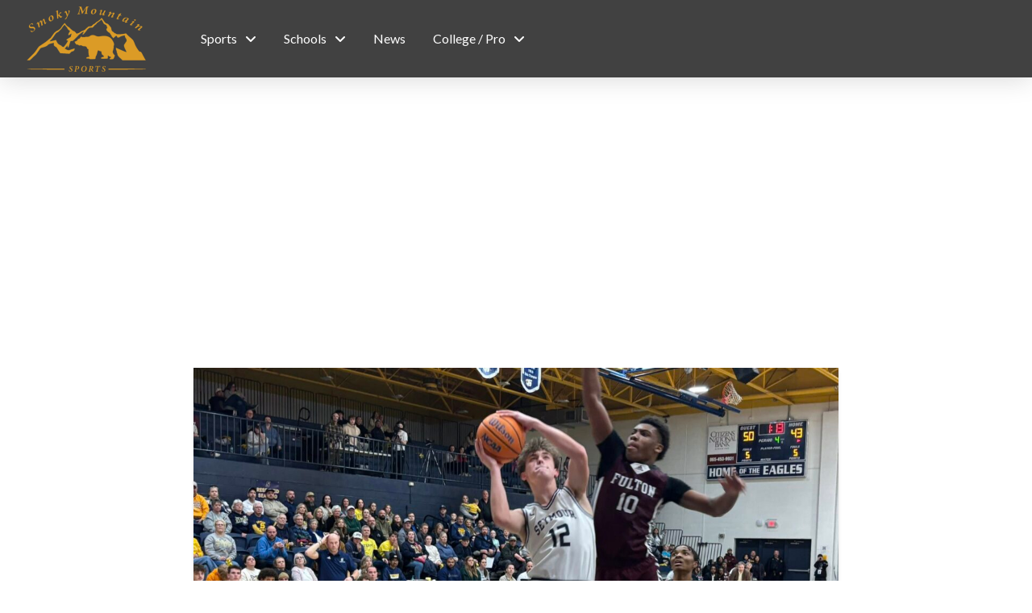

--- FILE ---
content_type: text/html; charset=UTF-8
request_url: http://smokymtnsports.com/blog/category/schools/fulton/
body_size: 21765
content:
<!DOCTYPE html>
<html class="no-js" lang="en">
<head>
<meta charset="UTF-8">
<meta name="viewport" content="width=device-width, initial-scale=1.0">
<link rel="pingback" href="http://smokymtnsports.com/xmlrpc.php">
<meta name='robots' content='index, follow, max-image-preview:large, max-snippet:-1, max-video-preview:-1' />

	<!-- This site is optimized with the Yoast SEO Premium plugin v19.6 (Yoast SEO v25.6) - https://yoast.com/wordpress/plugins/seo/ -->
	<title>Fulton Archives &#8211; Smoky Mountain Sports</title>
	<link rel="canonical" href="http://smokymtnsports.com/blog/category/schools/fulton/" />
	<link rel="next" href="http://smokymtnsports.com/blog/category/schools/fulton/page/2/" />
	<meta property="og:locale" content="en_US" />
	<meta property="og:type" content="article" />
	<meta property="og:title" content="Fulton Archives" />
	<meta property="og:url" content="http://smokymtnsports.com/blog/category/schools/fulton/" />
	<meta property="og:site_name" content="Smoky Mountain Sports" />
	<meta property="og:image" content="http://smokymtnsports.com/wp-content/uploads/2021/04/Smoky-Mtn-Sports-Logo.png" />
	<meta property="og:image:width" content="610" />
	<meta property="og:image:height" content="357" />
	<meta property="og:image:type" content="image/png" />
	<meta name="twitter:card" content="summary_large_image" />
	<meta name="twitter:site" content="@SmokySportsTN" />
	<script type="application/ld+json" class="yoast-schema-graph">{"@context":"https://schema.org","@graph":[{"@type":"CollectionPage","@id":"http://smokymtnsports.com/blog/category/schools/fulton/","url":"http://smokymtnsports.com/blog/category/schools/fulton/","name":"Fulton Archives &#8211; Smoky Mountain Sports","isPartOf":{"@id":"https://smokymtnsports.com/#website"},"primaryImageOfPage":{"@id":"http://smokymtnsports.com/blog/category/schools/fulton/#primaryimage"},"image":{"@id":"http://smokymtnsports.com/blog/category/schools/fulton/#primaryimage"},"thumbnailUrl":"http://smokymtnsports.com/wp-content/uploads/2026/01/Fulton-Cover.jpg","breadcrumb":{"@id":"http://smokymtnsports.com/blog/category/schools/fulton/#breadcrumb"},"inLanguage":"en"},{"@type":"ImageObject","inLanguage":"en","@id":"http://smokymtnsports.com/blog/category/schools/fulton/#primaryimage","url":"http://smokymtnsports.com/wp-content/uploads/2026/01/Fulton-Cover.jpg","contentUrl":"http://smokymtnsports.com/wp-content/uploads/2026/01/Fulton-Cover.jpg","width":2048,"height":1536,"caption":"Fulton-Seymour"},{"@type":"BreadcrumbList","@id":"http://smokymtnsports.com/blog/category/schools/fulton/#breadcrumb","itemListElement":[{"@type":"ListItem","position":1,"name":"Home","item":"https://smokymtnsports.com/"},{"@type":"ListItem","position":2,"name":"Schools","item":"http://smokymtnsports.com/blog/category/schools/"},{"@type":"ListItem","position":3,"name":"Fulton"}]},{"@type":"WebSite","@id":"https://smokymtnsports.com/#website","url":"https://smokymtnsports.com/","name":"Smoky Mountain Sports","description":"","publisher":{"@id":"https://smokymtnsports.com/#organization"},"potentialAction":[{"@type":"SearchAction","target":{"@type":"EntryPoint","urlTemplate":"https://smokymtnsports.com/?s={search_term_string}"},"query-input":{"@type":"PropertyValueSpecification","valueRequired":true,"valueName":"search_term_string"}}],"inLanguage":"en"},{"@type":"Organization","@id":"https://smokymtnsports.com/#organization","name":"Smoky Mountain Sports","url":"https://smokymtnsports.com/","logo":{"@type":"ImageObject","inLanguage":"en","@id":"https://smokymtnsports.com/#/schema/logo/image/","url":"http://smokymtnsports.com/wp-content/uploads/2021/04/Smoky-Mtn-Sports-Logo.png","contentUrl":"http://smokymtnsports.com/wp-content/uploads/2021/04/Smoky-Mtn-Sports-Logo.png","width":610,"height":357,"caption":"Smoky Mountain Sports"},"image":{"@id":"https://smokymtnsports.com/#/schema/logo/image/"},"sameAs":["https://www.facebook.com/smokymountainsports/","https://x.com/SmokySportsTN"]}]}</script>
	<!-- / Yoast SEO Premium plugin. -->


<link rel='dns-prefetch' href='//www.googletagmanager.com' />
<link rel='dns-prefetch' href='//fonts.googleapis.com' />
<link rel='dns-prefetch' href='//pagead2.googlesyndication.com' />
<link rel="alternate" type="application/rss+xml" title="Smoky Mountain Sports &raquo; Feed" href="http://smokymtnsports.com/feed/" />
<link rel="alternate" type="application/rss+xml" title="Smoky Mountain Sports &raquo; Comments Feed" href="http://smokymtnsports.com/comments/feed/" />
<link rel="alternate" type="application/rss+xml" title="Smoky Mountain Sports &raquo; Fulton Category Feed" href="http://smokymtnsports.com/blog/category/schools/fulton/feed/" />
<script type="text/javascript">
/* <![CDATA[ */
window._wpemojiSettings = {"baseUrl":"https:\/\/s.w.org\/images\/core\/emoji\/15.0.3\/72x72\/","ext":".png","svgUrl":"https:\/\/s.w.org\/images\/core\/emoji\/15.0.3\/svg\/","svgExt":".svg","source":{"concatemoji":"http:\/\/smokymtnsports.com\/wp-includes\/js\/wp-emoji-release.min.js?ver=6.6.4"}};
/*! This file is auto-generated */
!function(i,n){var o,s,e;function c(e){try{var t={supportTests:e,timestamp:(new Date).valueOf()};sessionStorage.setItem(o,JSON.stringify(t))}catch(e){}}function p(e,t,n){e.clearRect(0,0,e.canvas.width,e.canvas.height),e.fillText(t,0,0);var t=new Uint32Array(e.getImageData(0,0,e.canvas.width,e.canvas.height).data),r=(e.clearRect(0,0,e.canvas.width,e.canvas.height),e.fillText(n,0,0),new Uint32Array(e.getImageData(0,0,e.canvas.width,e.canvas.height).data));return t.every(function(e,t){return e===r[t]})}function u(e,t,n){switch(t){case"flag":return n(e,"\ud83c\udff3\ufe0f\u200d\u26a7\ufe0f","\ud83c\udff3\ufe0f\u200b\u26a7\ufe0f")?!1:!n(e,"\ud83c\uddfa\ud83c\uddf3","\ud83c\uddfa\u200b\ud83c\uddf3")&&!n(e,"\ud83c\udff4\udb40\udc67\udb40\udc62\udb40\udc65\udb40\udc6e\udb40\udc67\udb40\udc7f","\ud83c\udff4\u200b\udb40\udc67\u200b\udb40\udc62\u200b\udb40\udc65\u200b\udb40\udc6e\u200b\udb40\udc67\u200b\udb40\udc7f");case"emoji":return!n(e,"\ud83d\udc26\u200d\u2b1b","\ud83d\udc26\u200b\u2b1b")}return!1}function f(e,t,n){var r="undefined"!=typeof WorkerGlobalScope&&self instanceof WorkerGlobalScope?new OffscreenCanvas(300,150):i.createElement("canvas"),a=r.getContext("2d",{willReadFrequently:!0}),o=(a.textBaseline="top",a.font="600 32px Arial",{});return e.forEach(function(e){o[e]=t(a,e,n)}),o}function t(e){var t=i.createElement("script");t.src=e,t.defer=!0,i.head.appendChild(t)}"undefined"!=typeof Promise&&(o="wpEmojiSettingsSupports",s=["flag","emoji"],n.supports={everything:!0,everythingExceptFlag:!0},e=new Promise(function(e){i.addEventListener("DOMContentLoaded",e,{once:!0})}),new Promise(function(t){var n=function(){try{var e=JSON.parse(sessionStorage.getItem(o));if("object"==typeof e&&"number"==typeof e.timestamp&&(new Date).valueOf()<e.timestamp+604800&&"object"==typeof e.supportTests)return e.supportTests}catch(e){}return null}();if(!n){if("undefined"!=typeof Worker&&"undefined"!=typeof OffscreenCanvas&&"undefined"!=typeof URL&&URL.createObjectURL&&"undefined"!=typeof Blob)try{var e="postMessage("+f.toString()+"("+[JSON.stringify(s),u.toString(),p.toString()].join(",")+"));",r=new Blob([e],{type:"text/javascript"}),a=new Worker(URL.createObjectURL(r),{name:"wpTestEmojiSupports"});return void(a.onmessage=function(e){c(n=e.data),a.terminate(),t(n)})}catch(e){}c(n=f(s,u,p))}t(n)}).then(function(e){for(var t in e)n.supports[t]=e[t],n.supports.everything=n.supports.everything&&n.supports[t],"flag"!==t&&(n.supports.everythingExceptFlag=n.supports.everythingExceptFlag&&n.supports[t]);n.supports.everythingExceptFlag=n.supports.everythingExceptFlag&&!n.supports.flag,n.DOMReady=!1,n.readyCallback=function(){n.DOMReady=!0}}).then(function(){return e}).then(function(){var e;n.supports.everything||(n.readyCallback(),(e=n.source||{}).concatemoji?t(e.concatemoji):e.wpemoji&&e.twemoji&&(t(e.twemoji),t(e.wpemoji)))}))}((window,document),window._wpemojiSettings);
/* ]]> */
</script>

<style id='wp-emoji-styles-inline-css' type='text/css'>

	img.wp-smiley, img.emoji {
		display: inline !important;
		border: none !important;
		box-shadow: none !important;
		height: 1em !important;
		width: 1em !important;
		margin: 0 0.07em !important;
		vertical-align: -0.1em !important;
		background: none !important;
		padding: 0 !important;
	}
</style>
<link rel='stylesheet' id='wp-block-library-css' href='http://smokymtnsports.com/wp-includes/css/dist/block-library/style.min.css?ver=6.6.4' type='text/css' media='all' />
<style id='wp-block-library-theme-inline-css' type='text/css'>
.wp-block-audio :where(figcaption){color:#555;font-size:13px;text-align:center}.is-dark-theme .wp-block-audio :where(figcaption){color:#ffffffa6}.wp-block-audio{margin:0 0 1em}.wp-block-code{border:1px solid #ccc;border-radius:4px;font-family:Menlo,Consolas,monaco,monospace;padding:.8em 1em}.wp-block-embed :where(figcaption){color:#555;font-size:13px;text-align:center}.is-dark-theme .wp-block-embed :where(figcaption){color:#ffffffa6}.wp-block-embed{margin:0 0 1em}.blocks-gallery-caption{color:#555;font-size:13px;text-align:center}.is-dark-theme .blocks-gallery-caption{color:#ffffffa6}:root :where(.wp-block-image figcaption){color:#555;font-size:13px;text-align:center}.is-dark-theme :root :where(.wp-block-image figcaption){color:#ffffffa6}.wp-block-image{margin:0 0 1em}.wp-block-pullquote{border-bottom:4px solid;border-top:4px solid;color:currentColor;margin-bottom:1.75em}.wp-block-pullquote cite,.wp-block-pullquote footer,.wp-block-pullquote__citation{color:currentColor;font-size:.8125em;font-style:normal;text-transform:uppercase}.wp-block-quote{border-left:.25em solid;margin:0 0 1.75em;padding-left:1em}.wp-block-quote cite,.wp-block-quote footer{color:currentColor;font-size:.8125em;font-style:normal;position:relative}.wp-block-quote.has-text-align-right{border-left:none;border-right:.25em solid;padding-left:0;padding-right:1em}.wp-block-quote.has-text-align-center{border:none;padding-left:0}.wp-block-quote.is-large,.wp-block-quote.is-style-large,.wp-block-quote.is-style-plain{border:none}.wp-block-search .wp-block-search__label{font-weight:700}.wp-block-search__button{border:1px solid #ccc;padding:.375em .625em}:where(.wp-block-group.has-background){padding:1.25em 2.375em}.wp-block-separator.has-css-opacity{opacity:.4}.wp-block-separator{border:none;border-bottom:2px solid;margin-left:auto;margin-right:auto}.wp-block-separator.has-alpha-channel-opacity{opacity:1}.wp-block-separator:not(.is-style-wide):not(.is-style-dots){width:100px}.wp-block-separator.has-background:not(.is-style-dots){border-bottom:none;height:1px}.wp-block-separator.has-background:not(.is-style-wide):not(.is-style-dots){height:2px}.wp-block-table{margin:0 0 1em}.wp-block-table td,.wp-block-table th{word-break:normal}.wp-block-table :where(figcaption){color:#555;font-size:13px;text-align:center}.is-dark-theme .wp-block-table :where(figcaption){color:#ffffffa6}.wp-block-video :where(figcaption){color:#555;font-size:13px;text-align:center}.is-dark-theme .wp-block-video :where(figcaption){color:#ffffffa6}.wp-block-video{margin:0 0 1em}:root :where(.wp-block-template-part.has-background){margin-bottom:0;margin-top:0;padding:1.25em 2.375em}
</style>
<style id='classic-theme-styles-inline-css' type='text/css'>
/*! This file is auto-generated */
.wp-block-button__link{color:#fff;background-color:#32373c;border-radius:9999px;box-shadow:none;text-decoration:none;padding:calc(.667em + 2px) calc(1.333em + 2px);font-size:1.125em}.wp-block-file__button{background:#32373c;color:#fff;text-decoration:none}
</style>
<style id='global-styles-inline-css' type='text/css'>
:root{--wp--preset--aspect-ratio--square: 1;--wp--preset--aspect-ratio--4-3: 4/3;--wp--preset--aspect-ratio--3-4: 3/4;--wp--preset--aspect-ratio--3-2: 3/2;--wp--preset--aspect-ratio--2-3: 2/3;--wp--preset--aspect-ratio--16-9: 16/9;--wp--preset--aspect-ratio--9-16: 9/16;--wp--preset--color--black: #000000;--wp--preset--color--cyan-bluish-gray: #abb8c3;--wp--preset--color--white: #ffffff;--wp--preset--color--pale-pink: #f78da7;--wp--preset--color--vivid-red: #cf2e2e;--wp--preset--color--luminous-vivid-orange: #ff6900;--wp--preset--color--luminous-vivid-amber: #fcb900;--wp--preset--color--light-green-cyan: #7bdcb5;--wp--preset--color--vivid-green-cyan: #00d084;--wp--preset--color--pale-cyan-blue: #8ed1fc;--wp--preset--color--vivid-cyan-blue: #0693e3;--wp--preset--color--vivid-purple: #9b51e0;--wp--preset--gradient--vivid-cyan-blue-to-vivid-purple: linear-gradient(135deg,rgba(6,147,227,1) 0%,rgb(155,81,224) 100%);--wp--preset--gradient--light-green-cyan-to-vivid-green-cyan: linear-gradient(135deg,rgb(122,220,180) 0%,rgb(0,208,130) 100%);--wp--preset--gradient--luminous-vivid-amber-to-luminous-vivid-orange: linear-gradient(135deg,rgba(252,185,0,1) 0%,rgba(255,105,0,1) 100%);--wp--preset--gradient--luminous-vivid-orange-to-vivid-red: linear-gradient(135deg,rgba(255,105,0,1) 0%,rgb(207,46,46) 100%);--wp--preset--gradient--very-light-gray-to-cyan-bluish-gray: linear-gradient(135deg,rgb(238,238,238) 0%,rgb(169,184,195) 100%);--wp--preset--gradient--cool-to-warm-spectrum: linear-gradient(135deg,rgb(74,234,220) 0%,rgb(151,120,209) 20%,rgb(207,42,186) 40%,rgb(238,44,130) 60%,rgb(251,105,98) 80%,rgb(254,248,76) 100%);--wp--preset--gradient--blush-light-purple: linear-gradient(135deg,rgb(255,206,236) 0%,rgb(152,150,240) 100%);--wp--preset--gradient--blush-bordeaux: linear-gradient(135deg,rgb(254,205,165) 0%,rgb(254,45,45) 50%,rgb(107,0,62) 100%);--wp--preset--gradient--luminous-dusk: linear-gradient(135deg,rgb(255,203,112) 0%,rgb(199,81,192) 50%,rgb(65,88,208) 100%);--wp--preset--gradient--pale-ocean: linear-gradient(135deg,rgb(255,245,203) 0%,rgb(182,227,212) 50%,rgb(51,167,181) 100%);--wp--preset--gradient--electric-grass: linear-gradient(135deg,rgb(202,248,128) 0%,rgb(113,206,126) 100%);--wp--preset--gradient--midnight: linear-gradient(135deg,rgb(2,3,129) 0%,rgb(40,116,252) 100%);--wp--preset--font-size--small: 13px;--wp--preset--font-size--medium: 20px;--wp--preset--font-size--large: 36px;--wp--preset--font-size--x-large: 42px;--wp--preset--spacing--20: 0.44rem;--wp--preset--spacing--30: 0.67rem;--wp--preset--spacing--40: 1rem;--wp--preset--spacing--50: 1.5rem;--wp--preset--spacing--60: 2.25rem;--wp--preset--spacing--70: 3.38rem;--wp--preset--spacing--80: 5.06rem;--wp--preset--shadow--natural: 6px 6px 9px rgba(0, 0, 0, 0.2);--wp--preset--shadow--deep: 12px 12px 50px rgba(0, 0, 0, 0.4);--wp--preset--shadow--sharp: 6px 6px 0px rgba(0, 0, 0, 0.2);--wp--preset--shadow--outlined: 6px 6px 0px -3px rgba(255, 255, 255, 1), 6px 6px rgba(0, 0, 0, 1);--wp--preset--shadow--crisp: 6px 6px 0px rgba(0, 0, 0, 1);}:where(.is-layout-flex){gap: 0.5em;}:where(.is-layout-grid){gap: 0.5em;}body .is-layout-flex{display: flex;}.is-layout-flex{flex-wrap: wrap;align-items: center;}.is-layout-flex > :is(*, div){margin: 0;}body .is-layout-grid{display: grid;}.is-layout-grid > :is(*, div){margin: 0;}:where(.wp-block-columns.is-layout-flex){gap: 2em;}:where(.wp-block-columns.is-layout-grid){gap: 2em;}:where(.wp-block-post-template.is-layout-flex){gap: 1.25em;}:where(.wp-block-post-template.is-layout-grid){gap: 1.25em;}.has-black-color{color: var(--wp--preset--color--black) !important;}.has-cyan-bluish-gray-color{color: var(--wp--preset--color--cyan-bluish-gray) !important;}.has-white-color{color: var(--wp--preset--color--white) !important;}.has-pale-pink-color{color: var(--wp--preset--color--pale-pink) !important;}.has-vivid-red-color{color: var(--wp--preset--color--vivid-red) !important;}.has-luminous-vivid-orange-color{color: var(--wp--preset--color--luminous-vivid-orange) !important;}.has-luminous-vivid-amber-color{color: var(--wp--preset--color--luminous-vivid-amber) !important;}.has-light-green-cyan-color{color: var(--wp--preset--color--light-green-cyan) !important;}.has-vivid-green-cyan-color{color: var(--wp--preset--color--vivid-green-cyan) !important;}.has-pale-cyan-blue-color{color: var(--wp--preset--color--pale-cyan-blue) !important;}.has-vivid-cyan-blue-color{color: var(--wp--preset--color--vivid-cyan-blue) !important;}.has-vivid-purple-color{color: var(--wp--preset--color--vivid-purple) !important;}.has-black-background-color{background-color: var(--wp--preset--color--black) !important;}.has-cyan-bluish-gray-background-color{background-color: var(--wp--preset--color--cyan-bluish-gray) !important;}.has-white-background-color{background-color: var(--wp--preset--color--white) !important;}.has-pale-pink-background-color{background-color: var(--wp--preset--color--pale-pink) !important;}.has-vivid-red-background-color{background-color: var(--wp--preset--color--vivid-red) !important;}.has-luminous-vivid-orange-background-color{background-color: var(--wp--preset--color--luminous-vivid-orange) !important;}.has-luminous-vivid-amber-background-color{background-color: var(--wp--preset--color--luminous-vivid-amber) !important;}.has-light-green-cyan-background-color{background-color: var(--wp--preset--color--light-green-cyan) !important;}.has-vivid-green-cyan-background-color{background-color: var(--wp--preset--color--vivid-green-cyan) !important;}.has-pale-cyan-blue-background-color{background-color: var(--wp--preset--color--pale-cyan-blue) !important;}.has-vivid-cyan-blue-background-color{background-color: var(--wp--preset--color--vivid-cyan-blue) !important;}.has-vivid-purple-background-color{background-color: var(--wp--preset--color--vivid-purple) !important;}.has-black-border-color{border-color: var(--wp--preset--color--black) !important;}.has-cyan-bluish-gray-border-color{border-color: var(--wp--preset--color--cyan-bluish-gray) !important;}.has-white-border-color{border-color: var(--wp--preset--color--white) !important;}.has-pale-pink-border-color{border-color: var(--wp--preset--color--pale-pink) !important;}.has-vivid-red-border-color{border-color: var(--wp--preset--color--vivid-red) !important;}.has-luminous-vivid-orange-border-color{border-color: var(--wp--preset--color--luminous-vivid-orange) !important;}.has-luminous-vivid-amber-border-color{border-color: var(--wp--preset--color--luminous-vivid-amber) !important;}.has-light-green-cyan-border-color{border-color: var(--wp--preset--color--light-green-cyan) !important;}.has-vivid-green-cyan-border-color{border-color: var(--wp--preset--color--vivid-green-cyan) !important;}.has-pale-cyan-blue-border-color{border-color: var(--wp--preset--color--pale-cyan-blue) !important;}.has-vivid-cyan-blue-border-color{border-color: var(--wp--preset--color--vivid-cyan-blue) !important;}.has-vivid-purple-border-color{border-color: var(--wp--preset--color--vivid-purple) !important;}.has-vivid-cyan-blue-to-vivid-purple-gradient-background{background: var(--wp--preset--gradient--vivid-cyan-blue-to-vivid-purple) !important;}.has-light-green-cyan-to-vivid-green-cyan-gradient-background{background: var(--wp--preset--gradient--light-green-cyan-to-vivid-green-cyan) !important;}.has-luminous-vivid-amber-to-luminous-vivid-orange-gradient-background{background: var(--wp--preset--gradient--luminous-vivid-amber-to-luminous-vivid-orange) !important;}.has-luminous-vivid-orange-to-vivid-red-gradient-background{background: var(--wp--preset--gradient--luminous-vivid-orange-to-vivid-red) !important;}.has-very-light-gray-to-cyan-bluish-gray-gradient-background{background: var(--wp--preset--gradient--very-light-gray-to-cyan-bluish-gray) !important;}.has-cool-to-warm-spectrum-gradient-background{background: var(--wp--preset--gradient--cool-to-warm-spectrum) !important;}.has-blush-light-purple-gradient-background{background: var(--wp--preset--gradient--blush-light-purple) !important;}.has-blush-bordeaux-gradient-background{background: var(--wp--preset--gradient--blush-bordeaux) !important;}.has-luminous-dusk-gradient-background{background: var(--wp--preset--gradient--luminous-dusk) !important;}.has-pale-ocean-gradient-background{background: var(--wp--preset--gradient--pale-ocean) !important;}.has-electric-grass-gradient-background{background: var(--wp--preset--gradient--electric-grass) !important;}.has-midnight-gradient-background{background: var(--wp--preset--gradient--midnight) !important;}.has-small-font-size{font-size: var(--wp--preset--font-size--small) !important;}.has-medium-font-size{font-size: var(--wp--preset--font-size--medium) !important;}.has-large-font-size{font-size: var(--wp--preset--font-size--large) !important;}.has-x-large-font-size{font-size: var(--wp--preset--font-size--x-large) !important;}
:where(.wp-block-post-template.is-layout-flex){gap: 1.25em;}:where(.wp-block-post-template.is-layout-grid){gap: 1.25em;}
:where(.wp-block-columns.is-layout-flex){gap: 2em;}:where(.wp-block-columns.is-layout-grid){gap: 2em;}
:root :where(.wp-block-pullquote){font-size: 1.5em;line-height: 1.6;}
</style>
<link rel='stylesheet' id='dashicons-css' href='http://smokymtnsports.com/wp-includes/css/dashicons.min.css?ver=6.6.4' type='text/css' media='all' />
<link rel='stylesheet' id='sportspress-general-css' href='//smokymtnsports.com/wp-content/plugins/sportspress-pro/includes/sportspress/assets/css/sportspress.css?ver=2.7.16' type='text/css' media='all' />
<link rel='stylesheet' id='sportspress-icons-css' href='//smokymtnsports.com/wp-content/plugins/sportspress-pro/includes/sportspress/assets/css/icons.css?ver=2.7' type='text/css' media='all' />
<link rel='stylesheet' id='sportspress-league-menu-css' href='//smokymtnsports.com/wp-content/plugins/sportspress-pro/includes/sportspress-league-menu/css/sportspress-league-menu.css?ver=2.1.2' type='text/css' media='all' />
<link rel='stylesheet' id='sportspress-event-statistics-css' href='//smokymtnsports.com/wp-content/plugins/sportspress-pro/includes/sportspress-match-stats/css/sportspress-match-stats.css?ver=2.2' type='text/css' media='all' />
<link rel='stylesheet' id='sportspress-results-matrix-css' href='//smokymtnsports.com/wp-content/plugins/sportspress-pro/includes/sportspress-results-matrix/css/sportspress-results-matrix.css?ver=2.6.9' type='text/css' media='all' />
<link rel='stylesheet' id='sportspress-scoreboard-css' href='//smokymtnsports.com/wp-content/plugins/sportspress-pro/includes/sportspress-scoreboard/css/sportspress-scoreboard.css?ver=2.6.11' type='text/css' media='all' />
<link rel='stylesheet' id='sportspress-scoreboard-ltr-css' href='//smokymtnsports.com/wp-content/plugins/sportspress-pro/includes/sportspress-scoreboard/css/sportspress-scoreboard-ltr.css?ver=2.6.11' type='text/css' media='all' />
<link rel='stylesheet' id='sportspress-sponsors-css' href='//smokymtnsports.com/wp-content/plugins/sportspress-pro/includes/sportspress-sponsors/css/sportspress-sponsors.css?ver=2.6.15' type='text/css' media='all' />
<link rel='stylesheet' id='sportspress-timelines-css' href='//smokymtnsports.com/wp-content/plugins/sportspress-pro/includes/sportspress-timelines/css/sportspress-timelines.css?ver=2.6' type='text/css' media='all' />
<link rel='stylesheet' id='sportspress-tournaments-css' href='//smokymtnsports.com/wp-content/plugins/sportspress-pro/includes/sportspress-tournaments/css/sportspress-tournaments.css?ver=2.6.21' type='text/css' media='all' />
<link rel='stylesheet' id='sportspress-tournaments-ltr-css' href='//smokymtnsports.com/wp-content/plugins/sportspress-pro/includes/sportspress-tournaments/css/sportspress-tournaments-ltr.css?ver=2.6.21' type='text/css' media='all' />
<link rel='stylesheet' id='jquery-bracket-css' href='//smokymtnsports.com/wp-content/plugins/sportspress-pro/includes/sportspress-tournaments/css/jquery.bracket.min.css?ver=0.11.0' type='text/css' media='all' />
<link rel='stylesheet' id='sportspress-twitter-css' href='//smokymtnsports.com/wp-content/plugins/sportspress-pro/includes/sportspress-twitter/css/sportspress-twitter.css?ver=2.1.2' type='text/css' media='all' />
<link rel='stylesheet' id='sportspress-user-scores-css' href='//smokymtnsports.com/wp-content/plugins/sportspress-pro/includes/sportspress-user-scores/css/sportspress-user-scores.css?ver=2.3' type='text/css' media='all' />
<link rel='stylesheet' id='sportspress-roboto-css' href='//fonts.googleapis.com/css?family=Roboto%3A400%2C500&#038;subset=cyrillic%2Ccyrillic-ext%2Cgreek%2Cgreek-ext%2Clatin-ext%2Cvietnamese&#038;ver=2.7' type='text/css' media='all' />
<link rel='stylesheet' id='sportspress-style-css' href='//smokymtnsports.com/wp-content/plugins/sportspress-pro/includes/sportspress/assets/css/sportspress-style.css?ver=2.7' type='text/css' media='all' />
<link rel='stylesheet' id='sportspress-style-ltr-css' href='//smokymtnsports.com/wp-content/plugins/sportspress-pro/includes/sportspress/assets/css/sportspress-style-ltr.css?ver=2.7' type='text/css' media='all' />
<link rel='stylesheet' id='wpsm_tabs_pro_font-icon-picker-glyphicon_style-css' href='http://smokymtnsports.com/wp-content/plugins/tabs-pro/assets/css/mul-type-icon-picker/picker/glyphicon.css?ver=6.6.4' type='text/css' media='all' />
<link rel='stylesheet' id='wpsm_tabs_pro_font-icon-picker-dashicons_style-css' href='http://smokymtnsports.com/wp-content/plugins/tabs-pro/assets/css/mul-type-icon-picker/picker/dashicons.css?ver=6.6.4' type='text/css' media='all' />
<link rel='stylesheet' id='wpsm_tabs_pro-font-awesome-front-css' href='http://smokymtnsports.com/wp-content/plugins/tabs-pro/assets/css/font-awesome/css/font-awesome.min.css?ver=6.6.4' type='text/css' media='all' />
<link rel='stylesheet' id='wpsm_tabs_pro_bootstrap-front-css' href='http://smokymtnsports.com/wp-content/plugins/tabs-pro/assets/css/bootstrap-front.css?ver=6.6.4' type='text/css' media='all' />
<link rel='stylesheet' id='wpsm_tabs_pro_animate-css' href='http://smokymtnsports.com/wp-content/plugins/tabs-pro/assets/css/animate.css?ver=6.6.4' type='text/css' media='all' />
<link rel='stylesheet' id='wpsm_tabs_pro_scrollbar_style-css' href='http://smokymtnsports.com/wp-content/plugins/tabs-pro/assets/css/scrollbar/jquery.mCustomScrollbar.css?ver=6.6.4' type='text/css' media='all' />
<link rel='stylesheet' id='wpsm_tabs_r-font-awesome-front-css' href='http://smokymtnsports.com/wp-content/plugins/tabs-responsive/assets/css/font-awesome/css/font-awesome.min.css?ver=6.6.4' type='text/css' media='all' />
<link rel='stylesheet' id='wpsm_tabs_r_bootstrap-front-css' href='http://smokymtnsports.com/wp-content/plugins/tabs-responsive/assets/css/bootstrap-front.css?ver=6.6.4' type='text/css' media='all' />
<link rel='stylesheet' id='wpsm_tabs_r_animate-css' href='http://smokymtnsports.com/wp-content/plugins/tabs-responsive/assets/css/animate.css?ver=6.6.4' type='text/css' media='all' />
<link rel='stylesheet' id='x-stack-css' href='http://smokymtnsports.com/wp-content/themes/pro/framework/dist/css/site/stacks/integrity-light.css?ver=6.5.16' type='text/css' media='all' />
<style id='cs-inline-css' type='text/css'>
@media (min-width:1200px){.x-hide-xl{display:none !important;}}@media (min-width:979px) and (max-width:1199px){.x-hide-lg{display:none !important;}}@media (min-width:767px) and (max-width:978px){.x-hide-md{display:none !important;}}@media (min-width:480px) and (max-width:766px){.x-hide-sm{display:none !important;}}@media (max-width:479px){.x-hide-xs{display:none !important;}} a,h1 a:hover,h2 a:hover,h3 a:hover,h4 a:hover,h5 a:hover,h6 a:hover,.x-breadcrumb-wrap a:hover,.widget ul li a:hover,.widget ol li a:hover,.widget.widget_text ul li a,.widget.widget_text ol li a,.widget_nav_menu .current-menu-item > a,.x-accordion-heading .x-accordion-toggle:hover,.x-comment-author a:hover,.x-comment-time:hover,.x-recent-posts a:hover .h-recent-posts{color:rgb(219,155,38);}a:hover,.widget.widget_text ul li a:hover,.widget.widget_text ol li a:hover,.x-twitter-widget ul li a:hover{color:rgb(255,190,75);}.rev_slider_wrapper,a.x-img-thumbnail:hover,.x-slider-container.below,.page-template-template-blank-3-php .x-slider-container.above,.page-template-template-blank-6-php .x-slider-container.above{border-color:rgb(219,155,38);}.entry-thumb:before,.x-pagination span.current,.woocommerce-pagination span[aria-current],.flex-direction-nav a,.flex-control-nav a:hover,.flex-control-nav a.flex-active,.mejs-time-current,.x-dropcap,.x-skill-bar .bar,.x-pricing-column.featured h2,.h-comments-title small,.x-entry-share .x-share:hover,.x-highlight,.x-recent-posts .x-recent-posts-img:after{background-color:rgb(219,155,38);}.x-nav-tabs > .active > a,.x-nav-tabs > .active > a:hover{box-shadow:inset 0 3px 0 0 rgb(219,155,38);}.x-main{width:calc(72% - 2.463055%);}.x-sidebar{width:calc(100% - 2.463055% - 72%);}.x-comment-author,.x-comment-time,.comment-form-author label,.comment-form-email label,.comment-form-url label,.comment-form-rating label,.comment-form-comment label,.widget_calendar #wp-calendar caption,.widget.widget_rss li .rsswidget{font-family:"Lato",sans-serif;font-weight:700;}.p-landmark-sub,.p-meta,input,button,select,textarea{font-family:"Lato",sans-serif;}.widget ul li a,.widget ol li a,.x-comment-time{color:rgb(0,0,0);}.widget_text ol li a,.widget_text ul li a{color:rgb(219,155,38);}.widget_text ol li a:hover,.widget_text ul li a:hover{color:rgb(255,190,75);}.comment-form-author label,.comment-form-email label,.comment-form-url label,.comment-form-rating label,.comment-form-comment label,.widget_calendar #wp-calendar th,.p-landmark-sub strong,.widget_tag_cloud .tagcloud a:hover,.widget_tag_cloud .tagcloud a:active,.entry-footer a:hover,.entry-footer a:active,.x-breadcrumbs .current,.x-comment-author,.x-comment-author a{color:rgb(0,0,0);}.widget_calendar #wp-calendar th{border-color:rgb(0,0,0);}.h-feature-headline span i{background-color:rgb(0,0,0);}@media (max-width:978.98px){}html{font-size:14px;}@media (min-width:479px){html{font-size:14px;}}@media (min-width:766px){html{font-size:14px;}}@media (min-width:978px){html{font-size:14px;}}@media (min-width:1199px){html{font-size:14px;}}body{font-style:normal;font-weight:400;color:rgb(0,0,0);background-color:rgb(255,255,255);}.w-b{font-weight:400 !important;}h1,h2,h3,h4,h5,h6,.h1,.h2,.h3,.h4,.h5,.h6{font-family:"Lato",sans-serif;font-style:normal;font-weight:700;}h1,.h1{letter-spacing:-0.035em;}h2,.h2{letter-spacing:-0.035em;}h3,.h3{letter-spacing:-0.035em;}h4,.h4{letter-spacing:-0.035em;}h5,.h5{letter-spacing:-0.035em;}h6,.h6{letter-spacing:-0.035em;}.w-h{font-weight:700 !important;}.x-container.width{width:88%;}.x-container.max{max-width:1200px;}.x-bar-content.x-container.width{flex-basis:88%;}.x-main.full{float:none;clear:both;display:block;width:auto;}@media (max-width:978.98px){.x-main.full,.x-main.left,.x-main.right,.x-sidebar.left,.x-sidebar.right{float:none;display:block;width:auto !important;}}.entry-header,.entry-content{font-size:1rem;}body,input,button,select,textarea{font-family:"Lato",sans-serif;}h1,h2,h3,h4,h5,h6,.h1,.h2,.h3,.h4,.h5,.h6,h1 a,h2 a,h3 a,h4 a,h5 a,h6 a,.h1 a,.h2 a,.h3 a,.h4 a,.h5 a,.h6 a,blockquote{color:rgb(0,0,0);}.cfc-h-tx{color:rgb(0,0,0) !important;}.cfc-h-bd{border-color:rgb(0,0,0) !important;}.cfc-h-bg{background-color:rgb(0,0,0) !important;}.cfc-b-tx{color:rgb(0,0,0) !important;}.cfc-b-bd{border-color:rgb(0,0,0) !important;}.cfc-b-bg{background-color:rgb(0,0,0) !important;}.x-btn,.button,[type="submit"]{color:rgb(255,255,255);border-color:rgb(219,155,38);background-color:rgb(219,155,38);text-shadow:0 0.075em 0.075em rgba(0,0,0,0.5);border-radius:0.25em;}.x-btn:hover,.button:hover,[type="submit"]:hover{color:rgb(255,255,255);border-color:rgb(168,114,16);background-color:rgb(255,191,72);text-shadow:0 0.075em 0.075em rgba(0,0,0,0.5);}.x-btn.x-btn-real,.x-btn.x-btn-real:hover{margin-bottom:0.25em;text-shadow:0 0.075em 0.075em rgba(0,0,0,0.65);}.x-btn.x-btn-real{box-shadow:0 0.25em 0 0 rgb(219,155,38),0 4px 9px rgba(0,0,0,0.75);}.x-btn.x-btn-real:hover{box-shadow:0 0.25em 0 0 rgb(219,155,38),0 4px 9px rgba(0,0,0,0.75);}.x-btn.x-btn-flat,.x-btn.x-btn-flat:hover{margin-bottom:0;text-shadow:0 0.075em 0.075em rgba(0,0,0,0.65);box-shadow:none;}.x-btn.x-btn-transparent,.x-btn.x-btn-transparent:hover{margin-bottom:0;border-width:3px;text-shadow:none;text-transform:uppercase;background-color:transparent;box-shadow:none;}.bg .mejs-container,.x-video .mejs-container{position:unset !important;} @font-face{font-family:'FontAwesomePro';font-style:normal;font-weight:900;font-display:block;src:url('http://smokymtnsports.com/wp-content/themes/pro/cornerstone/assets/fonts/fa-solid-900.woff2?ver=6.5.2') format('woff2'),url('http://smokymtnsports.com/wp-content/themes/pro/cornerstone/assets/fonts/fa-solid-900.ttf?ver=6.5.2') format('truetype');}[data-x-fa-pro-icon]{font-family:"FontAwesomePro" !important;}[data-x-fa-pro-icon]:before{content:attr(data-x-fa-pro-icon);}[data-x-icon],[data-x-icon-o],[data-x-icon-l],[data-x-icon-s],[data-x-icon-b],[data-x-icon-sr],[data-x-icon-ss],[data-x-icon-sl],[data-x-fa-pro-icon],[class*="cs-fa-"]{display:inline-flex;font-style:normal;font-weight:400;text-decoration:inherit;text-rendering:auto;-webkit-font-smoothing:antialiased;-moz-osx-font-smoothing:grayscale;}[data-x-icon].left,[data-x-icon-o].left,[data-x-icon-l].left,[data-x-icon-s].left,[data-x-icon-b].left,[data-x-icon-sr].left,[data-x-icon-ss].left,[data-x-icon-sl].left,[data-x-fa-pro-icon].left,[class*="cs-fa-"].left{margin-right:0.5em;}[data-x-icon].right,[data-x-icon-o].right,[data-x-icon-l].right,[data-x-icon-s].right,[data-x-icon-b].right,[data-x-icon-sr].right,[data-x-icon-ss].right,[data-x-icon-sl].right,[data-x-fa-pro-icon].right,[class*="cs-fa-"].right{margin-left:0.5em;}[data-x-icon]:before,[data-x-icon-o]:before,[data-x-icon-l]:before,[data-x-icon-s]:before,[data-x-icon-b]:before,[data-x-icon-sr]:before,[data-x-icon-ss]:before,[data-x-icon-sl]:before,[data-x-fa-pro-icon]:before,[class*="cs-fa-"]:before{line-height:1;}@font-face{font-family:'FontAwesome';font-style:normal;font-weight:900;font-display:block;src:url('http://smokymtnsports.com/wp-content/themes/pro/cornerstone/assets/fonts/fa-solid-900.woff2?ver=6.5.2') format('woff2'),url('http://smokymtnsports.com/wp-content/themes/pro/cornerstone/assets/fonts/fa-solid-900.ttf?ver=6.5.2') format('truetype');}[data-x-icon],[data-x-icon-s],[data-x-icon][class*="cs-fa-"]{font-family:"FontAwesome" !important;font-weight:900;}[data-x-icon]:before,[data-x-icon][class*="cs-fa-"]:before{content:attr(data-x-icon);}[data-x-icon-s]:before{content:attr(data-x-icon-s);}@font-face{font-family:'FontAwesomeRegular';font-style:normal;font-weight:400;font-display:block;src:url('http://smokymtnsports.com/wp-content/themes/pro/cornerstone/assets/fonts/fa-regular-400.woff2?ver=6.5.2') format('woff2'),url('http://smokymtnsports.com/wp-content/themes/pro/cornerstone/assets/fonts/fa-regular-400.ttf?ver=6.5.2') format('truetype');}@font-face{font-family:'FontAwesomePro';font-style:normal;font-weight:400;font-display:block;src:url('http://smokymtnsports.com/wp-content/themes/pro/cornerstone/assets/fonts/fa-regular-400.woff2?ver=6.5.2') format('woff2'),url('http://smokymtnsports.com/wp-content/themes/pro/cornerstone/assets/fonts/fa-regular-400.ttf?ver=6.5.2') format('truetype');}[data-x-icon-o]{font-family:"FontAwesomeRegular" !important;}[data-x-icon-o]:before{content:attr(data-x-icon-o);}@font-face{font-family:'FontAwesomeLight';font-style:normal;font-weight:300;font-display:block;src:url('http://smokymtnsports.com/wp-content/themes/pro/cornerstone/assets/fonts/fa-light-300.woff2?ver=6.5.2') format('woff2'),url('http://smokymtnsports.com/wp-content/themes/pro/cornerstone/assets/fonts/fa-light-300.ttf?ver=6.5.2') format('truetype');}@font-face{font-family:'FontAwesomePro';font-style:normal;font-weight:300;font-display:block;src:url('http://smokymtnsports.com/wp-content/themes/pro/cornerstone/assets/fonts/fa-light-300.woff2?ver=6.5.2') format('woff2'),url('http://smokymtnsports.com/wp-content/themes/pro/cornerstone/assets/fonts/fa-light-300.ttf?ver=6.5.2') format('truetype');}[data-x-icon-l]{font-family:"FontAwesomeLight" !important;font-weight:300;}[data-x-icon-l]:before{content:attr(data-x-icon-l);}@font-face{font-family:'FontAwesomeBrands';font-style:normal;font-weight:normal;font-display:block;src:url('http://smokymtnsports.com/wp-content/themes/pro/cornerstone/assets/fonts/fa-brands-400.woff2?ver=6.5.2') format('woff2'),url('http://smokymtnsports.com/wp-content/themes/pro/cornerstone/assets/fonts/fa-brands-400.ttf?ver=6.5.2') format('truetype');}[data-x-icon-b]{font-family:"FontAwesomeBrands" !important;}[data-x-icon-b]:before{content:attr(data-x-icon-b);}.widget.widget_rss li .rsswidget:before{content:"\f35d";padding-right:0.4em;font-family:"FontAwesome";} .m40-0.x-bar{height:6em;background-color:rgb(65,65,65);z-index:9999;}.m40-0 .x-bar-content{flex-grow:0;flex-shrink:1;flex-basis:100%;height:6em;}.m40-0.x-bar-space{height:6em;}.m40-1.x-bar{border-top-width:0;border-right-width:0;border-bottom-width:0;border-left-width:0;font-size:16px;box-shadow:0em 0.15em 2em 0em rgba(0,0,0,0.15);}.m40-1 .x-bar-content{display:flex;flex-direction:row;align-items:center;}.m40-1.x-bar-space{font-size:16px;}.m40-2 .x-bar-content{justify-content:flex-start;}.m40-3.x-bar-outer-spacers:after,.m40-3.x-bar-outer-spacers:before{flex-basis:2em;width:2em!important;height:2em;}.m40-4 .x-bar-content{justify-content:space-evenly;}.m40-5.x-bar{height:2.25em;z-index:999;}.m40-5 .x-bar-content{height:2.25em;}.m40-5.x-bar-space{height:2.25em;}.m40-6.x-bar{background-color:#ffffff;}.m40-6.x-bar-outer-spacers:after,.m40-6.x-bar-outer-spacers:before{flex-basis:0em;width:0em!important;height:0em;}.m40-7.x-bar{background-color:#db9d26;}.m40-8.x-bar-container{display:flex;flex-direction:row;align-items:center;flex-basis:auto;border-top-width:0;border-right-width:0;border-bottom-width:0;border-left-width:0;font-size:1em;z-index:auto;}.m40-9.x-bar-container{justify-content:flex-start;}.m40-a.x-bar-container{flex-grow:1;flex-shrink:0;}.m40-b.x-bar-container{max-width:200px;}.m40-d.x-bar-container{flex-grow:0;flex-shrink:1;}.m40-e.x-bar-container{justify-content:space-between;}.m40-f.x-bar-container{justify-content:center;flex-wrap:wrap;align-content:center;margin-top:0px;margin-right:20px;margin-bottom:0px;margin-left:20px;}.m40-g.x-image{font-size:1em;border-top-width:0;border-right-width:0;border-bottom-width:0;border-left-width:0;}.m40-h{font-size:1em;}.m40-i{display:flex;flex-direction:row;flex-grow:0;flex-basis:auto;}.m40-i > li,.m40-i > li > a{flex-grow:0;flex-basis:auto;}.m40-j{justify-content:flex-start;align-items:center;align-self:center;flex-shrink:1;}.m40-j > li,.m40-j > li > a{flex-shrink:1;}.m40-k,.m40-k .x-anchor{transition-duration:300ms;transition-timing-function:cubic-bezier(0.400,0.000,0.200,1.000);}.m40-l{justify-content:space-around;align-items:stretch;align-self:stretch;flex-shrink:0;}.m40-l > li,.m40-l > li > a{flex-shrink:0;}.m40-m .x-dropdown {width:18em;font-size:14px;padding-top:10px;padding-right:10px;padding-bottom:10px;padding-left:10px;transition-duration:300ms,300ms,0s;}.m40-m .x-dropdown:not(.x-active) {transition-delay:0s,0s,300ms;}.m40-n .x-dropdown {border-top-width:0;border-right-width:0;border-bottom-width:0;border-left-width:0;background-color:rgb(255,255,255);box-shadow:0em 0.15em 2em 0em rgba(0,0,0,0.15);transition-timing-function:cubic-bezier(0.400,0.000,0.200,1.000);}.m40-o .x-dropdown {width:14em;font-size:16px;transition-duration:500ms,500ms,0s;}.m40-o .x-dropdown:not(.x-active) {transition-delay:0s,0s,500ms;}.m40-p.x-anchor {font-size:1em;}.m40-p.x-anchor .x-anchor-content {align-items:center;}.m40-q.x-anchor {border-top-width:0;border-right-width:0;border-bottom-width:0;border-left-width:0;}.m40-q.x-anchor .x-anchor-content {display:flex;flex-direction:row;}.m40-r.x-anchor .x-anchor-text-primary {font-family:inherit;font-style:normal;font-weight:inherit;}.m40-s.x-anchor .x-anchor-content {justify-content:center;}.m40-t.x-anchor .x-anchor-content {padding-top:0.75em;padding-right:0.75em;padding-bottom:0.75em;padding-left:0.75em;}.m40-u.x-anchor .x-anchor-text {margin-top:5px;margin-bottom:5px;margin-left:5px;}.m40-v.x-anchor .x-anchor-text {margin-right:5px;}.m40-w.x-anchor .x-anchor-text-primary {font-size:16px;}.m40-x.x-anchor .x-anchor-text-primary {line-height:1;}.m40-y.x-anchor .x-anchor-text-primary {color:rgb(255,255,255);}.m40-y.x-anchor .x-anchor-sub-indicator {color:rgb(255,255,255);}.m40-z.x-anchor:hover .x-anchor-text-primary,.m40-z.x-anchor[class*="active"] .x-anchor-text-primary,[data-x-effect-provider*="colors"]:hover .m40-z.x-anchor .x-anchor-text-primary {color:#db9b26;}.m40-z.x-anchor .x-graphic-icon {font-size:0em;color:rgb(255,255,255);}.m40-z.x-anchor:hover .x-graphic-icon,.m40-z.x-anchor[class*="active"] .x-graphic-icon,[data-x-effect-provider*="colors"]:hover .m40-z.x-anchor .x-graphic-icon {color:#db9b26;}.m40-z.x-anchor:hover .x-anchor-sub-indicator,.m40-z.x-anchor[class*="active"] .x-anchor-sub-indicator,[data-x-effect-provider*="colors"]:hover .m40-z.x-anchor .x-anchor-sub-indicator {color:#db9b26;}.m40-10.x-anchor .x-graphic-icon {width:auto;border-top-width:0;border-right-width:0;border-bottom-width:0;border-left-width:0;}.m40-11.x-anchor .x-anchor-sub-indicator {margin-top:5px;margin-right:5px;margin-bottom:5px;margin-left:5px;}.m40-12.x-anchor .x-anchor-sub-indicator {font-size:1em;}.m40-13.x-anchor .x-anchor-content {justify-content:space-evenly;}.m40-13.x-anchor .x-anchor-text-primary {line-height:1.2;}.m40-13.x-anchor:hover .x-anchor-text-primary,.m40-13.x-anchor[class*="active"] .x-anchor-text-primary,[data-x-effect-provider*="colors"]:hover .m40-13.x-anchor .x-anchor-text-primary {color:rgba(65,65,65,0.75);}.m40-15.x-anchor .x-anchor-text {margin-right:auto;}.m40-15.x-anchor .x-anchor-sub-indicator {color:rgba(0,0,0,1);}.m40-15.x-anchor:hover .x-anchor-sub-indicator,.m40-15.x-anchor[class*="active"] .x-anchor-sub-indicator,[data-x-effect-provider*="colors"]:hover .m40-15.x-anchor .x-anchor-sub-indicator {color:rgba(0,0,0,0.5);}.m40-16.x-anchor .x-anchor-text-primary {color:rgba(0,0,0,1);}.m40-17.x-anchor {width:3em;height:3em;border-top-left-radius:100em;border-top-right-radius:100em;border-bottom-right-radius:100em;border-bottom-left-radius:100em;background-color:rgb(219,155,38);box-shadow:0em 0.15em 0.65em 0em rgba(0,0,0,0.25);}.m40-17.x-anchor .x-graphic {margin-top:5px;margin-right:5px;margin-bottom:5px;margin-left:5px;}.m40-17.x-anchor .x-graphic-icon {font-size:1.25em;color:rgba(0,0,0,1);}.m40-17.x-anchor:hover .x-graphic-icon,.m40-17.x-anchor[class*="active"] .x-graphic-icon,[data-x-effect-provider*="colors"]:hover .m40-17.x-anchor .x-graphic-icon {color:rgba(0,0,0,0.5);}.m40-17.x-anchor .x-toggle {color:rgb(65,65,65);}.m40-17.x-anchor:hover .x-toggle,.m40-17.x-anchor[class*="active"] .x-toggle,[data-x-effect-provider*="colors"]:hover .m40-17.x-anchor .x-toggle {color:rgba(0,0,0,0.5);}.m40-17.x-anchor .x-toggle-burger {width:10em;margin-top:3em;margin-right:0;margin-bottom:3em;margin-left:0;font-size:2px;}.m40-17.x-anchor .x-toggle-burger-bun-t {transform:translate3d(0,calc(3em * -1),0);}.m40-17.x-anchor .x-toggle-burger-bun-b {transform:translate3d(0,3em,0);}.m40-18.x-anchor {max-width:18em;margin-top:0em;margin-right:auto;margin-bottom:0em;margin-left:auto;font-size:calc(16px + 3vmin);}.m40-18.x-anchor .x-anchor-content {align-items:baseline;padding-top:0.8em;padding-right:1em;padding-bottom:0.8em;padding-left:1em;}.m40-18.x-anchor .x-anchor-text-primary {font-size:.8em;text-align:center;}.m40-18.x-anchor:hover .x-anchor-text-primary,.m40-18.x-anchor[class*="active"] .x-anchor-text-primary,[data-x-effect-provider*="colors"]:hover .m40-18.x-anchor .x-anchor-text-primary {color:rgba(255,255,255,0.7);}.m40-18.x-anchor .x-anchor-sub-indicator {width:1em;margin-top:0em;margin-right:-1.409em;margin-bottom:0em;margin-left:0.409em;}.m40-18.x-anchor:hover .x-anchor-sub-indicator,.m40-18.x-anchor[class*="active"] .x-anchor-sub-indicator,[data-x-effect-provider*="colors"]:hover .m40-18.x-anchor .x-anchor-sub-indicator {color:rgba(255,255,255,0.7);}.m40-18.x-anchor,.m40-18.x-anchor :not([data-x-particle]) {transition-duration:222ms;}.m40-19.x-anchor .x-anchor-text-primary {font-size:14px;}.m40-1a.x-anchor:hover .x-anchor-text-primary,.m40-1a.x-anchor[class*="active"] .x-anchor-text-primary,[data-x-effect-provider*="colors"]:hover .m40-1a.x-anchor .x-anchor-text-primary {color:rgba(0,0,0,0.5);}.m40-1b.x-anchor .x-anchor-content {justify-content:flex-start;}.m40-1b.x-anchor .x-anchor-text-primary {font-size:1em;}.m40-1c{transition-duration:500ms,0s;transition-timing-function:cubic-bezier(0.400,0.000,0.200,1.000);}.m40-1c .x-modal-content-scroll-area{font-size:16px;padding-top:0;padding-right:calc(1.5em * 2);padding-bottom:0;padding-left:calc(1.5em * 2);}.m40-1c:not(.x-active){transition-delay:0s,500ms;}.m40-1c .x-modal-bg{background-color:rgb(65,65,65);}.m40-1c .x-modal-close{width:calc(1em * 2);height:calc(1em * 2);font-size:1.5em;color:rgba(0,0,0,0.88);}.m40-1c .x-modal-close:focus,.m40-1c .x-modal-close:hover{color:rgba(255,255,255,1);}.m40-1c .x-modal-content{border-top-width:0;border-right-width:0;border-bottom-width:0;border-left-width:0;transition-duration:500ms;transition-timing-function:cubic-bezier(0.400,0.000,0.200,1.000);}.m40-1d.x-text{border-top-width:0;border-right-width:0;border-bottom-width:0;border-left-width:0;font-family:inherit;font-size:1em;font-style:normal;font-weight:500;line-height:1.4;letter-spacing:0.03em;text-transform:none;color:rgb(255,255,255);}.m40-1d.x-text > :first-child{margin-top:0;}.m40-1d.x-text > :last-child{margin-bottom:0;}  .m1dj-0.x-bar{height:16em;background-color:rgb(65,65,65);}.m1dj-0 .x-bar-content{height:16em;}.m1dj-1.x-bar{border-top-width:0;border-right-width:0;border-bottom-width:0;border-left-width:0;font-size:16px;box-shadow:0em 0.15em 2em 0em rgba(0,0,0,0.15);z-index:9999;}.m1dj-1 .x-bar-content{display:flex;flex-direction:row;justify-content:center;align-items:center;}.m1dj-1.x-bar-outer-spacers:after,.m1dj-1.x-bar-outer-spacers:before{flex-basis:2em;width:2em!important;height:2em;}.m1dj-1.x-bar-space{font-size:16px;}.m1dj-2.x-bar{height:3em;background-color:#ffffff;}.m1dj-2 .x-bar-content{flex-grow:0;flex-shrink:1;flex-basis:100%;height:3em;}.m1dj-3.x-bar-container{display:flex;flex-direction:row;justify-content:center;align-items:center;flex-grow:1;flex-shrink:0;border-top-width:0;border-right-width:0;border-bottom-width:0;border-left-width:0;font-size:1em;}.m1dj-4.x-bar-container{flex-basis:0%;z-index:1;}.m1dj-5.x-bar-container{flex-basis:auto;z-index:auto;}.m1dj-6.x-text{border-top-width:0;border-right-width:0;border-bottom-width:0;border-left-width:0;font-family:inherit;font-size:1em;letter-spacing:0em;text-transform:none;}.m1dj-6.x-text > :first-child{margin-top:0;}.m1dj-6.x-text > :last-child{margin-bottom:0;}.m1dj-7.x-text{font-style:normal;font-weight:500;line-height:1.3;color:rgb(0,0,0);columns:200px 5;column-gap:30px;column-rule:2px solid rgba(219,155,38,0.5);}.m1dj-8.x-text{font-style:italic;font-weight:inherit;line-height:1.4;color:rgba(0,0,0,0.5);}@media screen and (max-width:1199px){.m1dj-7.x-text{columns:175px 5;column-gap:15px;}} 
</style>
<style type="text/css"> /* SportsPress Frontend CSS */ .sp-event-calendar tbody td a,.sp-event-calendar tbody td a:hover{background: none;}.sp-data-table th,.sp-calendar th,.sp-data-table tfoot,.sp-calendar tfoot,.sp-button,.sp-heading{background:#db9d26 !important}.sp-calendar tbody a{color:#db9d26 !important}.sp-data-table tbody,.sp-calendar tbody{background: #ffffff !important}.sp-data-table tbody,.sp-calendar tbody{color: #000000 !important}.sp-data-table th,.sp-data-table th a,.sp-data-table tfoot,.sp-data-table tfoot a,.sp-calendar th,.sp-calendar th a,.sp-calendar tfoot,.sp-calendar tfoot a,.sp-button,.sp-heading{color: #000000 !important}.sp-data-table tbody a,.sp-data-table tbody a:hover,.sp-calendar tbody a:focus{color: #414141 !important}.sp-highlight,.sp-calendar td#today{background: #ffffff !important}.sp-statistic-bar{background:#db9d26}.sp-statistic-bar-fill{background:#414141}.sp-template-scoreboard .sp-scoreboard-nav{color:#000000 !important}.sp-template-scoreboard .sp-scoreboard-nav{background-color:#414141 !important}.sp-tournament-bracket .sp-event{border-color:#ffffff !important}.sp-tournament-bracket .sp-team .sp-team-name:before{border-left-color:#ffffff !important}.sp-tournament-bracket .sp-event .sp-event-main, .sp-tournament-bracket .sp-team .sp-team-name{color:#000000 !important}.sp-tournament-bracket .sp-team .sp-team-name.sp-heading{color:#000000 !important}.sp-data-table th,.sp-template-countdown .sp-event-venue,.sp-template-countdown .sp-event-league,.sp-template-gallery .gallery-caption{background:#db9d26 !important}.sp-data-table th,.sp-template-countdown .sp-event-venue,.sp-template-countdown .sp-event-league,.sp-template-gallery .gallery-caption{border-color:#c1830c !important}.sp-table-caption,.sp-data-table,.sp-data-table tfoot,.sp-template .sp-view-all-link,.sp-template-gallery .sp-gallery-group-name,.sp-template-gallery .sp-gallery-wrapper,.sp-template-countdown .sp-event-name,.sp-countdown time,.sp-template-details dl,.sp-event-statistics .sp-statistic-bar,.sp-tournament-bracket .sp-team-name,.sp-profile-selector{background:#ffffff !important}.sp-table-caption,.sp-data-table,.sp-data-table td,.sp-template .sp-view-all-link,.sp-template-gallery .sp-gallery-group-name,.sp-template-gallery .sp-gallery-wrapper,.sp-template-countdown .sp-event-name,.sp-countdown time,.sp-countdown span,.sp-template-details dl,.sp-event-statistics .sp-statistic-bar,.sp-tournament-bracket thead th,.sp-tournament-bracket .sp-team-name,.sp-tournament-bracket .sp-event,.sp-profile-selector{border-color:#e5e5e5 !important}.sp-tournament-bracket .sp-team .sp-team-name:before{border-left-color:#e5e5e5 !important;border-right-color:#e5e5e5 !important}.sp-data-table .sp-highlight,.sp-data-table .highlighted td,.sp-template-scoreboard td:hover{background:#f9f9f9 !important}.sp-template *,.sp-data-table *,.sp-table-caption,.sp-data-table tfoot a:hover,.sp-template .sp-view-all-link a:hover,.sp-template-gallery .sp-gallery-group-name,.sp-template-details dd,.sp-template-event-logos .sp-team-result,.sp-template-event-blocks .sp-event-results,.sp-template-scoreboard a,.sp-template-scoreboard a:hover,.sp-tournament-bracket,.sp-tournament-bracket .sp-event .sp-event-title:hover,.sp-tournament-bracket .sp-event .sp-event-title:hover *{color:#000000 !important}.sp-template .sp-view-all-link a,.sp-countdown span small,.sp-template-event-calendar tfoot a,.sp-template-event-blocks .sp-event-date,.sp-template-details dt,.sp-template-scoreboard .sp-scoreboard-date,.sp-tournament-bracket th,.sp-tournament-bracket .sp-event .sp-event-title,.sp-template-scoreboard .sp-scoreboard-date,.sp-tournament-bracket .sp-event .sp-event-title *{color:rgba(0,0,0,0.5) !important}.sp-data-table th,.sp-template-countdown .sp-event-venue,.sp-template-countdown .sp-event-league,.sp-template-gallery .gallery-item a,.sp-template-gallery .gallery-caption,.sp-template-scoreboard .sp-scoreboard-nav,.sp-tournament-bracket .sp-team-name:hover,.sp-tournament-bracket thead th,.sp-tournament-bracket .sp-heading{color:#000000 !important}.sp-template a,.sp-data-table a,.sp-tab-menu-item-active a, .sp-tab-menu-item-active a:hover,.sp-template .sp-message{color:#414141 !important}.sp-template-gallery .gallery-caption strong,.sp-tournament-bracket .sp-team-name:hover,.sp-template-scoreboard .sp-scoreboard-nav,.sp-tournament-bracket .sp-heading{background:#414141 !important}.sp-tournament-bracket .sp-team-name:hover,.sp-tournament-bracket .sp-heading,.sp-tab-menu-item-active a, .sp-tab-menu-item-active a:hover,.sp-template .sp-message{border-color:#414141 !important}</style><script type="text/javascript" src="http://smokymtnsports.com/wp-includes/js/jquery/jquery.min.js?ver=3.7.1" id="jquery-core-js"></script>
<script type="text/javascript" src="http://smokymtnsports.com/wp-includes/js/jquery/jquery-migrate.min.js?ver=3.4.1" id="jquery-migrate-js"></script>
<script type="text/javascript" src="http://smokymtnsports.com/wp-content/plugins/sportspress-pro/includes/sportspress-facebook/js/sportspress-facebook-sdk.js?ver=2.11" id="sportspress-facebook-sdk-js"></script>
<script type="text/javascript" src="http://smokymtnsports.com/wp-content/plugins/sportspress-pro/includes/sportspress-tournaments/js/jquery.bracket.min.js?ver=0.11.0" id="jquery-bracket-js"></script>
<script type="text/javascript" src="http://smokymtnsports.com/wp-content/plugins/tabs-pro/assets/js/bootstrap-tabcollapse.js?ver=6.6.4" id="wpsm_tabs_pro_bootstrap-collapse-front-js"></script>
<script type="text/javascript" src="http://smokymtnsports.com/wp-content/plugins/tabs-pro/assets/js/scrollbar/jquery.mCustomScrollbar.concat.min.js?ver=6.6.4" id="wpsm_tabs_pro_scrollbar_script-js"></script>

<!-- Google tag (gtag.js) snippet added by Site Kit -->
<!-- Google Analytics snippet added by Site Kit -->
<script type="text/javascript" src="https://www.googletagmanager.com/gtag/js?id=GT-NBQQCBM" id="google_gtagjs-js" async></script>
<script type="text/javascript" id="google_gtagjs-js-after">
/* <![CDATA[ */
window.dataLayer = window.dataLayer || [];function gtag(){dataLayer.push(arguments);}
gtag("set","linker",{"domains":["smokymtnsports.com"]});
gtag("js", new Date());
gtag("set", "developer_id.dZTNiMT", true);
gtag("config", "GT-NBQQCBM");
/* ]]> */
</script>
<link rel="https://api.w.org/" href="http://smokymtnsports.com/wp-json/" /><link rel="alternate" title="JSON" type="application/json" href="http://smokymtnsports.com/wp-json/wp/v2/categories/600" /><meta name="generator" content="Site Kit by Google 1.171.0" /><style>.wf-loading a,.wf-loading p,.wf-loading ul,.wf-loading ol,.wf-loading dl,.wf-loading h1,.wf-loading h2,.wf-loading h3,.wf-loading h4,.wf-loading h5,.wf-loading h6,.wf-loading em,.wf-loading pre,.wf-loading cite,.wf-loading span,.wf-loading table,.wf-loading strong,.wf-loading blockquote{visibility:hidden !important;}</style><meta name="google-site-verification" content="zLs0blfhS7rZj4PY8tQjUI79m0LdPVhCkgem7VZ-xM8">
<!-- Google AdSense meta tags added by Site Kit -->
<meta name="google-adsense-platform-account" content="ca-host-pub-2644536267352236">
<meta name="google-adsense-platform-domain" content="sitekit.withgoogle.com">
<!-- End Google AdSense meta tags added by Site Kit -->

<!-- Google AdSense snippet added by Site Kit -->
<script type="text/javascript" async="async" src="https://pagead2.googlesyndication.com/pagead/js/adsbygoogle.js?client=ca-pub-6924311665149451&amp;host=ca-host-pub-2644536267352236" crossorigin="anonymous"></script>

<!-- End Google AdSense snippet added by Site Kit -->
<link rel="icon" href="http://smokymtnsports.com/wp-content/uploads/2021/04/cropped-Smoky-Mtn-Sports-Bear-Web-Logo-32x32.png" sizes="32x32" />
<link rel="icon" href="http://smokymtnsports.com/wp-content/uploads/2021/04/cropped-Smoky-Mtn-Sports-Bear-Web-Logo-192x192.png" sizes="192x192" />
<link rel="apple-touch-icon" href="http://smokymtnsports.com/wp-content/uploads/2021/04/cropped-Smoky-Mtn-Sports-Bear-Web-Logo-180x180.png" />
<meta name="msapplication-TileImage" content="http://smokymtnsports.com/wp-content/uploads/2021/04/cropped-Smoky-Mtn-Sports-Bear-Web-Logo-270x270.png" />
		<style type="text/css" id="wp-custom-css">
			.entry-featured {
    height: auto;
    max-width: 800px;
	  margin-right: auto;
    margin-left: auto;
}		</style>
		
<!-- Google Analytics -->
<script>
    (function(i,s,o,g,r,a,m){i['GoogleAnalyticsObject']=r;i[r]=i[r]||function(){
    (i[r].q=i[r].q||[]).push(arguments)},i[r].l=1*new Date();a=s.createElement(o),
    m=s.getElementsByTagName(o)[0];a.async=1;a.src=g;m.parentNode.insertBefore(a,m)
    })(window,document,'script','https://www.google-analytics.com/analytics.js','ga');

    ga('create', '', 'auto');
    ga('send', 'pageview');
</script>
<!-- End Google Analytics -->

<link rel="stylesheet" href="//fonts.googleapis.com/css?family=Lato:400,400i,700,700i&#038;subset=latin,latin-ext&#038;display=auto" type="text/css" media="all" crossorigin="anonymous" data-x-google-fonts/></head>
<body class="archive category category-fulton category-600 x-integrity x-integrity-light x-full-width-layout-active x-full-width-active x-post-meta-disabled x-archive-standard-active pro-v6_5_16">

  
  
  <div id="x-root" class="x-root">

    
    <div id="x-site" class="x-site site">

      <header class="x-masthead" role="banner">
        <div class="x-bar x-bar-top x-bar-h x-bar-relative x-bar-outer-spacers x-hide-sm x-hide-xs e144-e1 m40-0 m40-1 m40-2 m40-3" data-x-bar="{&quot;id&quot;:&quot;e144-e1&quot;,&quot;region&quot;:&quot;top&quot;,&quot;height&quot;:&quot;6em&quot;}"><div class="e144-e1 x-bar-content"><div class="x-bar-container e144-e2 m40-8 m40-9 m40-a m40-b m40-c"><a class="x-image e144-e3 m40-g" href="http://smokymtnsports.com/"><img src="http://smokymtnsports.com/wp-content/uploads/2021/04/Smoky-Mtn-Sports-Logo-300x176.png" width="150" height="88" alt="Image" loading="lazy"></a></div><div class="x-bar-container e144-e4 m40-8 m40-9 m40-c m40-d"><ul class="x-menu-first-level x-menu x-menu-inline e144-e5 m40-h m40-i m40-j m40-m m40-n" data-x-hoverintent="{&quot;interval&quot;:50,&quot;timeout&quot;:500,&quot;sensitivity&quot;:9}"><li class="menu-item menu-item-type-custom menu-item-object-custom menu-item-has-children menu-item-1844" id="menu-item-1844"><a class="x-anchor x-anchor-menu-item has-graphic m40-p m40-q m40-r m40-s m40-t m40-u m40-v m40-w m40-x m40-y m40-z m40-10 m40-11 m40-12" tabindex="0" href="#"><div class="x-anchor-content"><div class="x-anchor-text"><span class="x-anchor-text-primary">Sports</span></div><i class="x-anchor-sub-indicator" data-x-skip-scroll="true" aria-hidden="true" data-x-icon-s="&#xf107;"></i></div></a><ul class="sub-menu x-dropdown" data-x-depth="0" data-x-stem data-x-stem-menu-top><li class="menu-item menu-item-type-custom menu-item-object-custom menu-item-2778" id="menu-item-2778"><a class="x-anchor x-anchor-menu-item m40-p m40-q m40-r m40-u m40-w m40-11 m40-12 m40-13 m40-14 m40-15 m40-16" tabindex="0" href="http://smokymtnsports.com/baseball/"><div class="x-anchor-content"><div class="x-anchor-text"><span class="x-anchor-text-primary">Baseball</span></div><i class="x-anchor-sub-indicator" data-x-skip-scroll="true" aria-hidden="true" data-x-icon-s="&#xf105;"></i></div></a></li><li class="menu-item menu-item-type-custom menu-item-object-custom menu-item-2309" id="menu-item-2309"><a class="x-anchor x-anchor-menu-item m40-p m40-q m40-r m40-u m40-w m40-11 m40-12 m40-13 m40-14 m40-15 m40-16" tabindex="0" href="http://smokymtnsports.com/mensbasketball/"><div class="x-anchor-content"><div class="x-anchor-text"><span class="x-anchor-text-primary">Basketball, Men&#8217;s</span></div><i class="x-anchor-sub-indicator" data-x-skip-scroll="true" aria-hidden="true" data-x-icon-s="&#xf105;"></i></div></a></li><li class="menu-item menu-item-type-custom menu-item-object-custom menu-item-2312" id="menu-item-2312"><a class="x-anchor x-anchor-menu-item m40-p m40-q m40-r m40-u m40-w m40-11 m40-12 m40-13 m40-14 m40-15 m40-16" tabindex="0" href="http://smokymtnsports.com/womensbasketball/"><div class="x-anchor-content"><div class="x-anchor-text"><span class="x-anchor-text-primary">Basketball, Women&#8217;s</span></div><i class="x-anchor-sub-indicator" data-x-skip-scroll="true" aria-hidden="true" data-x-icon-s="&#xf105;"></i></div></a></li><li class="menu-item menu-item-type-custom menu-item-object-custom menu-item-1845" id="menu-item-1845"><a class="x-anchor x-anchor-menu-item m40-p m40-q m40-r m40-u m40-w m40-11 m40-12 m40-13 m40-14 m40-15 m40-16" tabindex="0" href="http://smokymtnsports.com/football/"><div class="x-anchor-content"><div class="x-anchor-text"><span class="x-anchor-text-primary">Football</span></div><i class="x-anchor-sub-indicator" data-x-skip-scroll="true" aria-hidden="true" data-x-icon-s="&#xf105;"></i></div></a></li><li class="menu-item menu-item-type-custom menu-item-object-custom menu-item-2780" id="menu-item-2780"><a class="x-anchor x-anchor-menu-item m40-p m40-q m40-r m40-u m40-w m40-11 m40-12 m40-13 m40-14 m40-15 m40-16" tabindex="0" href="http://smokymtnsports.com/menssoccer/"><div class="x-anchor-content"><div class="x-anchor-text"><span class="x-anchor-text-primary">Soccer, Men&#8217;s</span></div><i class="x-anchor-sub-indicator" data-x-skip-scroll="true" aria-hidden="true" data-x-icon-s="&#xf105;"></i></div></a></li><li class="menu-item menu-item-type-custom menu-item-object-custom menu-item-1846" id="menu-item-1846"><a class="x-anchor x-anchor-menu-item m40-p m40-q m40-r m40-u m40-w m40-11 m40-12 m40-13 m40-14 m40-15 m40-16" tabindex="0" href="http://smokymtnsports.com/womenssoccer/"><div class="x-anchor-content"><div class="x-anchor-text"><span class="x-anchor-text-primary">Soccer, Women&#8217;s</span></div><i class="x-anchor-sub-indicator" data-x-skip-scroll="true" aria-hidden="true" data-x-icon-s="&#xf105;"></i></div></a></li><li class="menu-item menu-item-type-custom menu-item-object-custom menu-item-2779" id="menu-item-2779"><a class="x-anchor x-anchor-menu-item m40-p m40-q m40-r m40-u m40-w m40-11 m40-12 m40-13 m40-14 m40-15 m40-16" tabindex="0" href="http://smokymtnsports.com/softball/"><div class="x-anchor-content"><div class="x-anchor-text"><span class="x-anchor-text-primary">Softball</span></div><i class="x-anchor-sub-indicator" data-x-skip-scroll="true" aria-hidden="true" data-x-icon-s="&#xf105;"></i></div></a></li><li class="menu-item menu-item-type-custom menu-item-object-custom menu-item-3465" id="menu-item-3465"><a class="x-anchor x-anchor-menu-item m40-p m40-q m40-r m40-u m40-w m40-11 m40-12 m40-13 m40-14 m40-15 m40-16" tabindex="0" href="http://smokymtnsports.com/volleyball/"><div class="x-anchor-content"><div class="x-anchor-text"><span class="x-anchor-text-primary">Volleyball</span></div><i class="x-anchor-sub-indicator" data-x-skip-scroll="true" aria-hidden="true" data-x-icon-s="&#xf105;"></i></div></a></li></ul></li><li class="menu-item menu-item-type-custom menu-item-object-custom menu-item-has-children menu-item-1867" id="menu-item-1867"><a class="x-anchor x-anchor-menu-item has-graphic m40-p m40-q m40-r m40-s m40-t m40-u m40-v m40-w m40-x m40-y m40-z m40-10 m40-11 m40-12" tabindex="0" href="#"><div class="x-anchor-content"><div class="x-anchor-text"><span class="x-anchor-text-primary">Schools</span></div><i class="x-anchor-sub-indicator" data-x-skip-scroll="true" aria-hidden="true" data-x-icon-s="&#xf107;"></i></div></a><ul class="sub-menu x-dropdown" data-x-depth="0" data-x-stem data-x-stem-menu-top><li class="menu-item menu-item-type-post_type menu-item-object-page menu-item-1851" id="menu-item-1851"><a class="x-anchor x-anchor-menu-item m40-p m40-q m40-r m40-u m40-w m40-11 m40-12 m40-13 m40-14 m40-15 m40-16" tabindex="0" href="http://smokymtnsports.com/schools/alcoa-tornadoes/"><div class="x-anchor-content"><div class="x-anchor-text"><span class="x-anchor-text-primary">Alcoa Tornadoes</span></div><i class="x-anchor-sub-indicator" data-x-skip-scroll="true" aria-hidden="true" data-x-icon-s="&#xf105;"></i></div></a></li><li class="menu-item menu-item-type-post_type menu-item-object-page menu-item-3791" id="menu-item-3791"><a class="x-anchor x-anchor-menu-item m40-p m40-q m40-r m40-u m40-w m40-11 m40-12 m40-13 m40-14 m40-15 m40-16" tabindex="0" href="http://smokymtnsports.com/schools/austin-east-roadrunners/"><div class="x-anchor-content"><div class="x-anchor-text"><span class="x-anchor-text-primary">Austin-East Roadrunners</span></div><i class="x-anchor-sub-indicator" data-x-skip-scroll="true" aria-hidden="true" data-x-icon-s="&#xf105;"></i></div></a></li><li class="menu-item menu-item-type-post_type menu-item-object-page menu-item-3792" id="menu-item-3792"><a class="x-anchor x-anchor-menu-item m40-p m40-q m40-r m40-u m40-w m40-11 m40-12 m40-13 m40-14 m40-15 m40-16" tabindex="0" href="http://smokymtnsports.com/schools/bearden-bulldogs/"><div class="x-anchor-content"><div class="x-anchor-text"><span class="x-anchor-text-primary">Bearden Bulldogs</span></div><i class="x-anchor-sub-indicator" data-x-skip-scroll="true" aria-hidden="true" data-x-icon-s="&#xf105;"></i></div></a></li><li class="menu-item menu-item-type-post_type menu-item-object-page menu-item-1852" id="menu-item-1852"><a class="x-anchor x-anchor-menu-item m40-p m40-q m40-r m40-u m40-w m40-11 m40-12 m40-13 m40-14 m40-15 m40-16" tabindex="0" href="http://smokymtnsports.com/schools/carter-hornets/"><div class="x-anchor-content"><div class="x-anchor-text"><span class="x-anchor-text-primary">Carter Hornets</span></div><i class="x-anchor-sub-indicator" data-x-skip-scroll="true" aria-hidden="true" data-x-icon-s="&#xf105;"></i></div></a></li><li class="menu-item menu-item-type-post_type menu-item-object-page menu-item-3793" id="menu-item-3793"><a class="x-anchor x-anchor-menu-item m40-p m40-q m40-r m40-u m40-w m40-11 m40-12 m40-13 m40-14 m40-15 m40-16" tabindex="0" href="http://smokymtnsports.com/schools/clayton-bradley-blazers/"><div class="x-anchor-content"><div class="x-anchor-text"><span class="x-anchor-text-primary">Clayton-Bradley Blazers</span></div><i class="x-anchor-sub-indicator" data-x-skip-scroll="true" aria-hidden="true" data-x-icon-s="&#xf105;"></i></div></a></li><li class="menu-item menu-item-type-post_type menu-item-object-page menu-item-1853" id="menu-item-1853"><a class="x-anchor x-anchor-menu-item m40-p m40-q m40-r m40-u m40-w m40-11 m40-12 m40-13 m40-14 m40-15 m40-16" tabindex="0" href="http://smokymtnsports.com/schools/cocke-county-fighting-cocks/"><div class="x-anchor-content"><div class="x-anchor-text"><span class="x-anchor-text-primary">Cocke County Fighting Cocks</span></div><i class="x-anchor-sub-indicator" data-x-skip-scroll="true" aria-hidden="true" data-x-icon-s="&#xf105;"></i></div></a></li><li class="menu-item menu-item-type-post_type menu-item-object-page menu-item-1854" id="menu-item-1854"><a class="x-anchor x-anchor-menu-item m40-p m40-q m40-r m40-u m40-w m40-11 m40-12 m40-13 m40-14 m40-15 m40-16" tabindex="0" href="http://smokymtnsports.com/schools/cosby-eagles/"><div class="x-anchor-content"><div class="x-anchor-text"><span class="x-anchor-text-primary">Cosby Eagles</span></div><i class="x-anchor-sub-indicator" data-x-skip-scroll="true" aria-hidden="true" data-x-icon-s="&#xf105;"></i></div></a></li><li class="menu-item menu-item-type-post_type menu-item-object-page menu-item-3794" id="menu-item-3794"><a class="x-anchor x-anchor-menu-item m40-p m40-q m40-r m40-u m40-w m40-11 m40-12 m40-13 m40-14 m40-15 m40-16" tabindex="0" href="http://smokymtnsports.com/schools/eagleton-academy-royals/"><div class="x-anchor-content"><div class="x-anchor-text"><span class="x-anchor-text-primary">Eagleton Academy Royals</span></div><i class="x-anchor-sub-indicator" data-x-skip-scroll="true" aria-hidden="true" data-x-icon-s="&#xf105;"></i></div></a></li><li class="menu-item menu-item-type-post_type menu-item-object-page menu-item-3795" id="menu-item-3795"><a class="x-anchor x-anchor-menu-item m40-p m40-q m40-r m40-u m40-w m40-11 m40-12 m40-13 m40-14 m40-15 m40-16" tabindex="0" href="http://smokymtnsports.com/schools/farragut-admirals/"><div class="x-anchor-content"><div class="x-anchor-text"><span class="x-anchor-text-primary">Farragut Admirals</span></div><i class="x-anchor-sub-indicator" data-x-skip-scroll="true" aria-hidden="true" data-x-icon-s="&#xf105;"></i></div></a></li><li class="menu-item menu-item-type-post_type menu-item-object-page menu-item-3796" id="menu-item-3796"><a class="x-anchor x-anchor-menu-item m40-p m40-q m40-r m40-u m40-w m40-11 m40-12 m40-13 m40-14 m40-15 m40-16" tabindex="0" href="http://smokymtnsports.com/schools/fulton-falcons/"><div class="x-anchor-content"><div class="x-anchor-text"><span class="x-anchor-text-primary">Fulton Falcons</span></div><i class="x-anchor-sub-indicator" data-x-skip-scroll="true" aria-hidden="true" data-x-icon-s="&#xf105;"></i></div></a></li><li class="menu-item menu-item-type-post_type menu-item-object-page menu-item-1855" id="menu-item-1855"><a class="x-anchor x-anchor-menu-item m40-p m40-q m40-r m40-u m40-w m40-11 m40-12 m40-13 m40-14 m40-15 m40-16" tabindex="0" href="http://smokymtnsports.com/schools/gatlinburg-pittman-highlanders/"><div class="x-anchor-content"><div class="x-anchor-text"><span class="x-anchor-text-primary">Gatlinburg-Pittman Highlanders</span></div><i class="x-anchor-sub-indicator" data-x-skip-scroll="true" aria-hidden="true" data-x-icon-s="&#xf105;"></i></div></a></li><li class="menu-item menu-item-type-post_type menu-item-object-page menu-item-2946" id="menu-item-2946"><a class="x-anchor x-anchor-menu-item m40-p m40-q m40-r m40-u m40-w m40-11 m40-12 m40-13 m40-14 m40-15 m40-16" tabindex="0" href="http://smokymtnsports.com/schools/grainger-grizzlies/"><div class="x-anchor-content"><div class="x-anchor-text"><span class="x-anchor-text-primary">Grainger Grizzlies</span></div><i class="x-anchor-sub-indicator" data-x-skip-scroll="true" aria-hidden="true" data-x-icon-s="&#xf105;"></i></div></a></li><li class="menu-item menu-item-type-post_type menu-item-object-page menu-item-3797" id="menu-item-3797"><a class="x-anchor x-anchor-menu-item m40-p m40-q m40-r m40-u m40-w m40-11 m40-12 m40-13 m40-14 m40-15 m40-16" tabindex="0" href="http://smokymtnsports.com/schools/greenback-cherokees/"><div class="x-anchor-content"><div class="x-anchor-text"><span class="x-anchor-text-primary">Greenback Cherokees</span></div><i class="x-anchor-sub-indicator" data-x-skip-scroll="true" aria-hidden="true" data-x-icon-s="&#xf105;"></i></div></a></li><li class="menu-item menu-item-type-post_type menu-item-object-page menu-item-1856" id="menu-item-1856"><a class="x-anchor x-anchor-menu-item m40-p m40-q m40-r m40-u m40-w m40-11 m40-12 m40-13 m40-14 m40-15 m40-16" tabindex="0" href="http://smokymtnsports.com/schools/heritage-mountaineers/"><div class="x-anchor-content"><div class="x-anchor-text"><span class="x-anchor-text-primary">Heritage Mountaineers</span></div><i class="x-anchor-sub-indicator" data-x-skip-scroll="true" aria-hidden="true" data-x-icon-s="&#xf105;"></i></div></a></li><li class="menu-item menu-item-type-post_type menu-item-object-page menu-item-1857" id="menu-item-1857"><a class="x-anchor x-anchor-menu-item m40-p m40-q m40-r m40-u m40-w m40-11 m40-12 m40-13 m40-14 m40-15 m40-16" tabindex="0" href="http://smokymtnsports.com/schools/jefferson-county-patriots/"><div class="x-anchor-content"><div class="x-anchor-text"><span class="x-anchor-text-primary">Jefferson County Patriots</span></div><i class="x-anchor-sub-indicator" data-x-skip-scroll="true" aria-hidden="true" data-x-icon-s="&#xf105;"></i></div></a></li><li class="menu-item menu-item-type-post_type menu-item-object-page menu-item-2947" id="menu-item-2947"><a class="x-anchor x-anchor-menu-item m40-p m40-q m40-r m40-u m40-w m40-11 m40-12 m40-13 m40-14 m40-15 m40-16" tabindex="0" href="http://smokymtnsports.com/schools/lakeway-christian-lions/"><div class="x-anchor-content"><div class="x-anchor-text"><span class="x-anchor-text-primary">Lakeway Christian Lions</span></div><i class="x-anchor-sub-indicator" data-x-skip-scroll="true" aria-hidden="true" data-x-icon-s="&#xf105;"></i></div></a></li><li class="menu-item menu-item-type-post_type menu-item-object-page menu-item-3798" id="menu-item-3798"><a class="x-anchor x-anchor-menu-item m40-p m40-q m40-r m40-u m40-w m40-11 m40-12 m40-13 m40-14 m40-15 m40-16" tabindex="0" href="http://smokymtnsports.com/schools/lenoir-city-panthers/"><div class="x-anchor-content"><div class="x-anchor-text"><span class="x-anchor-text-primary">Lenoir City Panthers</span></div><i class="x-anchor-sub-indicator" data-x-skip-scroll="true" aria-hidden="true" data-x-icon-s="&#xf105;"></i></div></a></li><li class="menu-item menu-item-type-post_type menu-item-object-page menu-item-3799" id="menu-item-3799"><a class="x-anchor x-anchor-menu-item m40-p m40-q m40-r m40-u m40-w m40-11 m40-12 m40-13 m40-14 m40-15 m40-16" tabindex="0" href="http://smokymtnsports.com/schools/loudon-redskins/"><div class="x-anchor-content"><div class="x-anchor-text"><span class="x-anchor-text-primary">Loudon Redskins</span></div><i class="x-anchor-sub-indicator" data-x-skip-scroll="true" aria-hidden="true" data-x-icon-s="&#xf105;"></i></div></a></li><li class="menu-item menu-item-type-post_type menu-item-object-page menu-item-1860" id="menu-item-1860"><a class="x-anchor x-anchor-menu-item m40-p m40-q m40-r m40-u m40-w m40-11 m40-12 m40-13 m40-14 m40-15 m40-16" tabindex="0" href="http://smokymtnsports.com/schools/maryville-rebels/"><div class="x-anchor-content"><div class="x-anchor-text"><span class="x-anchor-text-primary">Maryville Rebels</span></div><i class="x-anchor-sub-indicator" data-x-skip-scroll="true" aria-hidden="true" data-x-icon-s="&#xf105;"></i></div></a></li><li class="menu-item menu-item-type-post_type menu-item-object-page menu-item-3800" id="menu-item-3800"><a class="x-anchor x-anchor-menu-item m40-p m40-q m40-r m40-u m40-w m40-11 m40-12 m40-13 m40-14 m40-15 m40-16" tabindex="0" href="http://smokymtnsports.com/schools/maryville-apostolic-flames/"><div class="x-anchor-content"><div class="x-anchor-text"><span class="x-anchor-text-primary">Maryville Apostolic Flames</span></div><i class="x-anchor-sub-indicator" data-x-skip-scroll="true" aria-hidden="true" data-x-icon-s="&#xf105;"></i></div></a></li><li class="menu-item menu-item-type-post_type menu-item-object-page menu-item-1859" id="menu-item-1859"><a class="x-anchor x-anchor-menu-item m40-p m40-q m40-r m40-u m40-w m40-11 m40-12 m40-13 m40-14 m40-15 m40-16" tabindex="0" href="http://smokymtnsports.com/schools/maryville-christian-eagles/"><div class="x-anchor-content"><div class="x-anchor-text"><span class="x-anchor-text-primary">Maryville Christian Eagles</span></div><i class="x-anchor-sub-indicator" data-x-skip-scroll="true" aria-hidden="true" data-x-icon-s="&#xf105;"></i></div></a></li><li class="menu-item menu-item-type-post_type menu-item-object-page menu-item-2949" id="menu-item-2949"><a class="x-anchor x-anchor-menu-item m40-p m40-q m40-r m40-u m40-w m40-11 m40-12 m40-13 m40-14 m40-15 m40-16" tabindex="0" href="http://smokymtnsports.com/schools/morristown-east-hurricanes/"><div class="x-anchor-content"><div class="x-anchor-text"><span class="x-anchor-text-primary">Morristown East Hurricanes</span></div><i class="x-anchor-sub-indicator" data-x-skip-scroll="true" aria-hidden="true" data-x-icon-s="&#xf105;"></i></div></a></li><li class="menu-item menu-item-type-post_type menu-item-object-page menu-item-2948" id="menu-item-2948"><a class="x-anchor x-anchor-menu-item m40-p m40-q m40-r m40-u m40-w m40-11 m40-12 m40-13 m40-14 m40-15 m40-16" tabindex="0" href="http://smokymtnsports.com/schools/morristown-west-trojans/"><div class="x-anchor-content"><div class="x-anchor-text"><span class="x-anchor-text-primary">Morristown West Trojans</span></div><i class="x-anchor-sub-indicator" data-x-skip-scroll="true" aria-hidden="true" data-x-icon-s="&#xf105;"></i></div></a></li><li class="menu-item menu-item-type-post_type menu-item-object-page menu-item-1861" id="menu-item-1861"><a class="x-anchor x-anchor-menu-item m40-p m40-q m40-r m40-u m40-w m40-11 m40-12 m40-13 m40-14 m40-15 m40-16" tabindex="0" href="http://smokymtnsports.com/schools/northview-academy-cougars/"><div class="x-anchor-content"><div class="x-anchor-text"><span class="x-anchor-text-primary">Northview Academy Cougars</span></div><i class="x-anchor-sub-indicator" data-x-skip-scroll="true" aria-hidden="true" data-x-icon-s="&#xf105;"></i></div></a></li><li class="menu-item menu-item-type-post_type menu-item-object-page menu-item-1862" id="menu-item-1862"><a class="x-anchor x-anchor-menu-item m40-p m40-q m40-r m40-u m40-w m40-11 m40-12 m40-13 m40-14 m40-15 m40-16" tabindex="0" href="http://smokymtnsports.com/schools/pigeon-forge-tigers/"><div class="x-anchor-content"><div class="x-anchor-text"><span class="x-anchor-text-primary">Pigeon Forge Tigers</span></div><i class="x-anchor-sub-indicator" data-x-skip-scroll="true" aria-hidden="true" data-x-icon-s="&#xf105;"></i></div></a></li><li class="menu-item menu-item-type-post_type menu-item-object-page menu-item-1863" id="menu-item-1863"><a class="x-anchor x-anchor-menu-item m40-p m40-q m40-r m40-u m40-w m40-11 m40-12 m40-13 m40-14 m40-15 m40-16" tabindex="0" href="http://smokymtnsports.com/schools/sevier-county-smoky-bears/"><div class="x-anchor-content"><div class="x-anchor-text"><span class="x-anchor-text-primary">Sevier County Smoky Bears</span></div><i class="x-anchor-sub-indicator" data-x-skip-scroll="true" aria-hidden="true" data-x-icon-s="&#xf105;"></i></div></a></li><li class="menu-item menu-item-type-post_type menu-item-object-page menu-item-1864" id="menu-item-1864"><a class="x-anchor x-anchor-menu-item m40-p m40-q m40-r m40-u m40-w m40-11 m40-12 m40-13 m40-14 m40-15 m40-16" tabindex="0" href="http://smokymtnsports.com/schools/seymour-eagles/"><div class="x-anchor-content"><div class="x-anchor-text"><span class="x-anchor-text-primary">Seymour Eagles</span></div><i class="x-anchor-sub-indicator" data-x-skip-scroll="true" aria-hidden="true" data-x-icon-s="&#xf105;"></i></div></a></li><li class="menu-item menu-item-type-post_type menu-item-object-page menu-item-1865" id="menu-item-1865"><a class="x-anchor x-anchor-menu-item m40-p m40-q m40-r m40-u m40-w m40-11 m40-12 m40-13 m40-14 m40-15 m40-16" tabindex="0" href="http://smokymtnsports.com/schools/south-doyle-cherokees/"><div class="x-anchor-content"><div class="x-anchor-text"><span class="x-anchor-text-primary">South-Doyle Cherokees</span></div><i class="x-anchor-sub-indicator" data-x-skip-scroll="true" aria-hidden="true" data-x-icon-s="&#xf105;"></i></div></a></li><li class="menu-item menu-item-type-post_type menu-item-object-page menu-item-1858" id="menu-item-1858"><a class="x-anchor x-anchor-menu-item m40-p m40-q m40-r m40-u m40-w m40-11 m40-12 m40-13 m40-14 m40-15 m40-16" tabindex="0" href="http://smokymtnsports.com/schools/kings-academy-lions/"><div class="x-anchor-content"><div class="x-anchor-text"><span class="x-anchor-text-primary">The King’s Academy Lions</span></div><i class="x-anchor-sub-indicator" data-x-skip-scroll="true" aria-hidden="true" data-x-icon-s="&#xf105;"></i></div></a></li><li class="menu-item menu-item-type-post_type menu-item-object-page menu-item-3801" id="menu-item-3801"><a class="x-anchor x-anchor-menu-item m40-p m40-q m40-r m40-u m40-w m40-11 m40-12 m40-13 m40-14 m40-15 m40-16" tabindex="0" href="http://smokymtnsports.com/schools/west-rebels/"><div class="x-anchor-content"><div class="x-anchor-text"><span class="x-anchor-text-primary">West Rebels</span></div><i class="x-anchor-sub-indicator" data-x-skip-scroll="true" aria-hidden="true" data-x-icon-s="&#xf105;"></i></div></a></li><li class="menu-item menu-item-type-post_type menu-item-object-page menu-item-1866" id="menu-item-1866"><a class="x-anchor x-anchor-menu-item m40-p m40-q m40-r m40-u m40-w m40-11 m40-12 m40-13 m40-14 m40-15 m40-16" tabindex="0" href="http://smokymtnsports.com/schools/william-blount-governors/"><div class="x-anchor-content"><div class="x-anchor-text"><span class="x-anchor-text-primary">William Blount Governors</span></div><i class="x-anchor-sub-indicator" data-x-skip-scroll="true" aria-hidden="true" data-x-icon-s="&#xf105;"></i></div></a></li></ul></li><li class="menu-item menu-item-type-post_type menu-item-object-page menu-item-1847" id="menu-item-1847"><a class="x-anchor x-anchor-menu-item has-graphic m40-p m40-q m40-r m40-s m40-t m40-u m40-v m40-w m40-x m40-y m40-z m40-10 m40-11 m40-12" tabindex="0" href="http://smokymtnsports.com/news/"><div class="x-anchor-content"><span class="x-graphic" aria-hidden="true"><i class="x-icon x-graphic-child x-graphic-icon x-graphic-primary" aria-hidden="true" data-x-icon-o="&#xf25a;"></i></span><div class="x-anchor-text"><span class="x-anchor-text-primary">News</span></div><i class="x-anchor-sub-indicator" data-x-skip-scroll="true" aria-hidden="true" data-x-icon-s="&#xf107;"></i></div></a></li><li class="menu-item menu-item-type-post_type menu-item-object-page menu-item-has-children menu-item-2319" id="menu-item-2319"><a class="x-anchor x-anchor-menu-item has-graphic m40-p m40-q m40-r m40-s m40-t m40-u m40-v m40-w m40-x m40-y m40-z m40-10 m40-11 m40-12" tabindex="0" href="http://smokymtnsports.com/college-pro/"><div class="x-anchor-content"><span class="x-graphic" aria-hidden="true"><i class="x-icon x-graphic-child x-graphic-icon x-graphic-primary" aria-hidden="true" data-x-icon-o="&#xf25a;"></i></span><div class="x-anchor-text"><span class="x-anchor-text-primary">College / Pro</span></div><i class="x-anchor-sub-indicator" data-x-skip-scroll="true" aria-hidden="true" data-x-icon-s="&#xf107;"></i></div></a><ul class="sub-menu x-dropdown" data-x-depth="0" data-x-stem data-x-stem-menu-top><li class="menu-item menu-item-type-post_type menu-item-object-page menu-item-3512" id="menu-item-3512"><a class="x-anchor x-anchor-menu-item m40-p m40-q m40-r m40-u m40-w m40-11 m40-12 m40-13 m40-14 m40-15 m40-16" tabindex="0" href="http://smokymtnsports.com/college-pro/university-of-tennessee/"><div class="x-anchor-content"><div class="x-anchor-text"><span class="x-anchor-text-primary">Tennessee Volunteers</span></div><i class="x-anchor-sub-indicator" data-x-skip-scroll="true" aria-hidden="true" data-x-icon-s="&#xf105;"></i></div></a></li><li class="menu-item menu-item-type-post_type menu-item-object-page menu-item-3510" id="menu-item-3510"><a class="x-anchor x-anchor-menu-item m40-p m40-q m40-r m40-u m40-w m40-11 m40-12 m40-13 m40-14 m40-15 m40-16" tabindex="0" href="http://smokymtnsports.com/college-pro/carson-newman-university/"><div class="x-anchor-content"><div class="x-anchor-text"><span class="x-anchor-text-primary">Carson-Newman Eagles</span></div><i class="x-anchor-sub-indicator" data-x-skip-scroll="true" aria-hidden="true" data-x-icon-s="&#xf105;"></i></div></a></li><li class="menu-item menu-item-type-post_type menu-item-object-page menu-item-3511" id="menu-item-3511"><a class="x-anchor x-anchor-menu-item m40-p m40-q m40-r m40-u m40-w m40-11 m40-12 m40-13 m40-14 m40-15 m40-16" tabindex="0" href="http://smokymtnsports.com/college-pro/johnson-university/"><div class="x-anchor-content"><div class="x-anchor-text"><span class="x-anchor-text-primary">Johnson Royals</span></div><i class="x-anchor-sub-indicator" data-x-skip-scroll="true" aria-hidden="true" data-x-icon-s="&#xf105;"></i></div></a></li><li class="menu-item menu-item-type-post_type menu-item-object-page menu-item-3513" id="menu-item-3513"><a class="x-anchor x-anchor-menu-item m40-p m40-q m40-r m40-u m40-w m40-11 m40-12 m40-13 m40-14 m40-15 m40-16" tabindex="0" href="http://smokymtnsports.com/college-pro/maryville-college/"><div class="x-anchor-content"><div class="x-anchor-text"><span class="x-anchor-text-primary">Maryville Scots</span></div><i class="x-anchor-sub-indicator" data-x-skip-scroll="true" aria-hidden="true" data-x-icon-s="&#xf105;"></i></div></a></li><li class="menu-item menu-item-type-post_type menu-item-object-page menu-item-3509" id="menu-item-3509"><a class="x-anchor x-anchor-menu-item m40-p m40-q m40-r m40-u m40-w m40-11 m40-12 m40-13 m40-14 m40-15 m40-16" tabindex="0" href="http://smokymtnsports.com/college-pro/tusculum-university/"><div class="x-anchor-content"><div class="x-anchor-text"><span class="x-anchor-text-primary">Tusculum Pioneers</span></div><i class="x-anchor-sub-indicator" data-x-skip-scroll="true" aria-hidden="true" data-x-icon-s="&#xf105;"></i></div></a></li><li class="menu-item menu-item-type-post_type menu-item-object-page menu-item-3508" id="menu-item-3508"><a class="x-anchor x-anchor-menu-item m40-p m40-q m40-r m40-u m40-w m40-11 m40-12 m40-13 m40-14 m40-15 m40-16" tabindex="0" href="http://smokymtnsports.com/college-pro/walters-state-community-college/"><div class="x-anchor-content"><div class="x-anchor-text"><span class="x-anchor-text-primary">Walters State Senators</span></div><i class="x-anchor-sub-indicator" data-x-skip-scroll="true" aria-hidden="true" data-x-icon-s="&#xf105;"></i></div></a></li><li class="menu-item menu-item-type-post_type menu-item-object-page menu-item-3506" id="menu-item-3506"><a class="x-anchor x-anchor-menu-item m40-p m40-q m40-r m40-u m40-w m40-11 m40-12 m40-13 m40-14 m40-15 m40-16" tabindex="0" href="http://smokymtnsports.com/college-pro/knoxville-ice-bears/"><div class="x-anchor-content"><div class="x-anchor-text"><span class="x-anchor-text-primary">Knoxville Ice Bears</span></div><i class="x-anchor-sub-indicator" data-x-skip-scroll="true" aria-hidden="true" data-x-icon-s="&#xf105;"></i></div></a></li><li class="menu-item menu-item-type-post_type menu-item-object-page menu-item-3507" id="menu-item-3507"><a class="x-anchor x-anchor-menu-item m40-p m40-q m40-r m40-u m40-w m40-11 m40-12 m40-13 m40-14 m40-15 m40-16" tabindex="0" href="http://smokymtnsports.com/college-pro/tennessee-smokies/"><div class="x-anchor-content"><div class="x-anchor-text"><span class="x-anchor-text-primary">Tennessee Smokies</span></div><i class="x-anchor-sub-indicator" data-x-skip-scroll="true" aria-hidden="true" data-x-icon-s="&#xf105;"></i></div></a></li></ul></li></ul></div><div class="x-bar-container e144-e6 m40-8 m40-c m40-d m40-e"></div></div></div><div class="x-bar x-bar-top x-bar-h x-bar-relative x-bar-outer-spacers x-hide-lg x-hide-md x-hide-xl e144-e7 m40-0 m40-1 m40-3 m40-4" data-x-bar="{&quot;id&quot;:&quot;e144-e7&quot;,&quot;region&quot;:&quot;top&quot;,&quot;height&quot;:&quot;6em&quot;}"><div class="e144-e7 x-bar-content"><div class="x-bar-container e144-e8 m40-8 m40-9 m40-a m40-b m40-c"><a class="x-image e144-e9 m40-g" href="http://smokymtnsports.com/"><img src="http://smokymtnsports.com/wp-content/uploads/2021/04/Smoky-Mtn-Sports-Logo-300x176.png" width="150" height="88" alt="Image" loading="lazy"></a></div><div class="x-bar-container e144-e10 m40-8 m40-9 m40-c m40-d"><div class="x-anchor x-anchor-toggle has-graphic e144-e11 m40-p m40-q m40-s m40-10 m40-14 m40-17" tabindex="0" role="button" data-x-toggle="1" data-x-toggleable="e144-e11" data-x-toggle-overlay="1" aria-controls="e144-e11-modal" aria-expanded="false" aria-haspopup="true" aria-label="Toggle Modal Content"><div class="x-anchor-content"><span class="x-graphic" aria-hidden="true">
<span class="x-toggle x-toggle-burger x-graphic-child x-graphic-toggle" aria-hidden="true">

  
    <span class="x-toggle-burger-bun-t" data-x-toggle-anim="x-bun-t-1"></span>
    <span class="x-toggle-burger-patty" data-x-toggle-anim="x-patty-1"></span>
    <span class="x-toggle-burger-bun-b" data-x-toggle-anim="x-bun-b-1"></span>

  
</span></span></div></div></div></div></div><div class="x-bar x-bar-top x-bar-h x-bar-relative x-hide-lg x-hide-md x-hide-sm x-hide-xl x-hide-xs e144-e13 m40-1 m40-2 m40-5 m40-6" data-x-bar="{&quot;id&quot;:&quot;e144-e13&quot;,&quot;region&quot;:&quot;top&quot;,&quot;height&quot;:&quot;2.25em&quot;,&quot;scroll&quot;:true}"><div class="e144-e13 x-bar-scroll-outer"><div class="e144-e13 x-bar-scroll-inner x-bar-outer-spacers"><div class="e144-e13 x-bar-content"><div class="x-bar-container e144-e14 m40-8 m40-d m40-f"><ul class="x-menu-first-level x-menu x-menu-inline e144-e15 m40-h m40-i m40-l m40-n m40-o" data-x-hoverintent="{&quot;interval&quot;:50,&quot;timeout&quot;:500,&quot;sensitivity&quot;:9}"><li class="menu-item menu-item-type-custom menu-item-object-custom menu-item-has-children menu-item-1844"><a class="x-anchor x-anchor-menu-item m40-p m40-q m40-r m40-s m40-t m40-u m40-v m40-x m40-16 m40-19 m40-1a" tabindex="0" href="#"><div class="x-anchor-content"><div class="x-anchor-text"><span class="x-anchor-text-primary">Sports</span></div></div></a><ul class="sub-menu x-dropdown" data-x-depth="0" data-x-stem data-x-stem-menu-top><li class="menu-item menu-item-type-custom menu-item-object-custom menu-item-2778"><a class="x-anchor x-anchor-menu-item m40-p m40-q m40-r m40-t m40-u m40-x m40-11 m40-12 m40-15 m40-16 m40-1a m40-1b" tabindex="0" href="http://smokymtnsports.com/baseball/"><div class="x-anchor-content"><div class="x-anchor-text"><span class="x-anchor-text-primary">Baseball</span></div><i class="x-anchor-sub-indicator" data-x-skip-scroll="true" aria-hidden="true" data-x-icon-s="&#xf107;"></i></div></a></li><li class="menu-item menu-item-type-custom menu-item-object-custom menu-item-2309"><a class="x-anchor x-anchor-menu-item m40-p m40-q m40-r m40-t m40-u m40-x m40-11 m40-12 m40-15 m40-16 m40-1a m40-1b" tabindex="0" href="http://smokymtnsports.com/mensbasketball/"><div class="x-anchor-content"><div class="x-anchor-text"><span class="x-anchor-text-primary">Basketball, Men&#8217;s</span></div><i class="x-anchor-sub-indicator" data-x-skip-scroll="true" aria-hidden="true" data-x-icon-s="&#xf107;"></i></div></a></li><li class="menu-item menu-item-type-custom menu-item-object-custom menu-item-2312"><a class="x-anchor x-anchor-menu-item m40-p m40-q m40-r m40-t m40-u m40-x m40-11 m40-12 m40-15 m40-16 m40-1a m40-1b" tabindex="0" href="http://smokymtnsports.com/womensbasketball/"><div class="x-anchor-content"><div class="x-anchor-text"><span class="x-anchor-text-primary">Basketball, Women&#8217;s</span></div><i class="x-anchor-sub-indicator" data-x-skip-scroll="true" aria-hidden="true" data-x-icon-s="&#xf107;"></i></div></a></li><li class="menu-item menu-item-type-custom menu-item-object-custom menu-item-1845"><a class="x-anchor x-anchor-menu-item m40-p m40-q m40-r m40-t m40-u m40-x m40-11 m40-12 m40-15 m40-16 m40-1a m40-1b" tabindex="0" href="http://smokymtnsports.com/football/"><div class="x-anchor-content"><div class="x-anchor-text"><span class="x-anchor-text-primary">Football</span></div><i class="x-anchor-sub-indicator" data-x-skip-scroll="true" aria-hidden="true" data-x-icon-s="&#xf107;"></i></div></a></li><li class="menu-item menu-item-type-custom menu-item-object-custom menu-item-2780"><a class="x-anchor x-anchor-menu-item m40-p m40-q m40-r m40-t m40-u m40-x m40-11 m40-12 m40-15 m40-16 m40-1a m40-1b" tabindex="0" href="http://smokymtnsports.com/menssoccer/"><div class="x-anchor-content"><div class="x-anchor-text"><span class="x-anchor-text-primary">Soccer, Men&#8217;s</span></div><i class="x-anchor-sub-indicator" data-x-skip-scroll="true" aria-hidden="true" data-x-icon-s="&#xf107;"></i></div></a></li><li class="menu-item menu-item-type-custom menu-item-object-custom menu-item-1846"><a class="x-anchor x-anchor-menu-item m40-p m40-q m40-r m40-t m40-u m40-x m40-11 m40-12 m40-15 m40-16 m40-1a m40-1b" tabindex="0" href="http://smokymtnsports.com/womenssoccer/"><div class="x-anchor-content"><div class="x-anchor-text"><span class="x-anchor-text-primary">Soccer, Women&#8217;s</span></div><i class="x-anchor-sub-indicator" data-x-skip-scroll="true" aria-hidden="true" data-x-icon-s="&#xf107;"></i></div></a></li><li class="menu-item menu-item-type-custom menu-item-object-custom menu-item-2779"><a class="x-anchor x-anchor-menu-item m40-p m40-q m40-r m40-t m40-u m40-x m40-11 m40-12 m40-15 m40-16 m40-1a m40-1b" tabindex="0" href="http://smokymtnsports.com/softball/"><div class="x-anchor-content"><div class="x-anchor-text"><span class="x-anchor-text-primary">Softball</span></div><i class="x-anchor-sub-indicator" data-x-skip-scroll="true" aria-hidden="true" data-x-icon-s="&#xf107;"></i></div></a></li><li class="menu-item menu-item-type-custom menu-item-object-custom menu-item-3465"><a class="x-anchor x-anchor-menu-item m40-p m40-q m40-r m40-t m40-u m40-x m40-11 m40-12 m40-15 m40-16 m40-1a m40-1b" tabindex="0" href="http://smokymtnsports.com/volleyball/"><div class="x-anchor-content"><div class="x-anchor-text"><span class="x-anchor-text-primary">Volleyball</span></div><i class="x-anchor-sub-indicator" data-x-skip-scroll="true" aria-hidden="true" data-x-icon-s="&#xf107;"></i></div></a></li></ul></li><li class="menu-item menu-item-type-custom menu-item-object-custom menu-item-has-children menu-item-1867"><a class="x-anchor x-anchor-menu-item m40-p m40-q m40-r m40-s m40-t m40-u m40-v m40-x m40-16 m40-19 m40-1a" tabindex="0" href="#"><div class="x-anchor-content"><div class="x-anchor-text"><span class="x-anchor-text-primary">Schools</span></div></div></a><ul class="sub-menu x-dropdown" data-x-depth="0" data-x-stem data-x-stem-menu-top><li class="menu-item menu-item-type-post_type menu-item-object-page menu-item-1851"><a class="x-anchor x-anchor-menu-item m40-p m40-q m40-r m40-t m40-u m40-x m40-11 m40-12 m40-15 m40-16 m40-1a m40-1b" tabindex="0" href="http://smokymtnsports.com/schools/alcoa-tornadoes/"><div class="x-anchor-content"><div class="x-anchor-text"><span class="x-anchor-text-primary">Alcoa Tornadoes</span></div><i class="x-anchor-sub-indicator" data-x-skip-scroll="true" aria-hidden="true" data-x-icon-s="&#xf107;"></i></div></a></li><li class="menu-item menu-item-type-post_type menu-item-object-page menu-item-3791"><a class="x-anchor x-anchor-menu-item m40-p m40-q m40-r m40-t m40-u m40-x m40-11 m40-12 m40-15 m40-16 m40-1a m40-1b" tabindex="0" href="http://smokymtnsports.com/schools/austin-east-roadrunners/"><div class="x-anchor-content"><div class="x-anchor-text"><span class="x-anchor-text-primary">Austin-East Roadrunners</span></div><i class="x-anchor-sub-indicator" data-x-skip-scroll="true" aria-hidden="true" data-x-icon-s="&#xf107;"></i></div></a></li><li class="menu-item menu-item-type-post_type menu-item-object-page menu-item-3792"><a class="x-anchor x-anchor-menu-item m40-p m40-q m40-r m40-t m40-u m40-x m40-11 m40-12 m40-15 m40-16 m40-1a m40-1b" tabindex="0" href="http://smokymtnsports.com/schools/bearden-bulldogs/"><div class="x-anchor-content"><div class="x-anchor-text"><span class="x-anchor-text-primary">Bearden Bulldogs</span></div><i class="x-anchor-sub-indicator" data-x-skip-scroll="true" aria-hidden="true" data-x-icon-s="&#xf107;"></i></div></a></li><li class="menu-item menu-item-type-post_type menu-item-object-page menu-item-1852"><a class="x-anchor x-anchor-menu-item m40-p m40-q m40-r m40-t m40-u m40-x m40-11 m40-12 m40-15 m40-16 m40-1a m40-1b" tabindex="0" href="http://smokymtnsports.com/schools/carter-hornets/"><div class="x-anchor-content"><div class="x-anchor-text"><span class="x-anchor-text-primary">Carter Hornets</span></div><i class="x-anchor-sub-indicator" data-x-skip-scroll="true" aria-hidden="true" data-x-icon-s="&#xf107;"></i></div></a></li><li class="menu-item menu-item-type-post_type menu-item-object-page menu-item-3793"><a class="x-anchor x-anchor-menu-item m40-p m40-q m40-r m40-t m40-u m40-x m40-11 m40-12 m40-15 m40-16 m40-1a m40-1b" tabindex="0" href="http://smokymtnsports.com/schools/clayton-bradley-blazers/"><div class="x-anchor-content"><div class="x-anchor-text"><span class="x-anchor-text-primary">Clayton-Bradley Blazers</span></div><i class="x-anchor-sub-indicator" data-x-skip-scroll="true" aria-hidden="true" data-x-icon-s="&#xf107;"></i></div></a></li><li class="menu-item menu-item-type-post_type menu-item-object-page menu-item-1853"><a class="x-anchor x-anchor-menu-item m40-p m40-q m40-r m40-t m40-u m40-x m40-11 m40-12 m40-15 m40-16 m40-1a m40-1b" tabindex="0" href="http://smokymtnsports.com/schools/cocke-county-fighting-cocks/"><div class="x-anchor-content"><div class="x-anchor-text"><span class="x-anchor-text-primary">Cocke County Fighting Cocks</span></div><i class="x-anchor-sub-indicator" data-x-skip-scroll="true" aria-hidden="true" data-x-icon-s="&#xf107;"></i></div></a></li><li class="menu-item menu-item-type-post_type menu-item-object-page menu-item-1854"><a class="x-anchor x-anchor-menu-item m40-p m40-q m40-r m40-t m40-u m40-x m40-11 m40-12 m40-15 m40-16 m40-1a m40-1b" tabindex="0" href="http://smokymtnsports.com/schools/cosby-eagles/"><div class="x-anchor-content"><div class="x-anchor-text"><span class="x-anchor-text-primary">Cosby Eagles</span></div><i class="x-anchor-sub-indicator" data-x-skip-scroll="true" aria-hidden="true" data-x-icon-s="&#xf107;"></i></div></a></li><li class="menu-item menu-item-type-post_type menu-item-object-page menu-item-3794"><a class="x-anchor x-anchor-menu-item m40-p m40-q m40-r m40-t m40-u m40-x m40-11 m40-12 m40-15 m40-16 m40-1a m40-1b" tabindex="0" href="http://smokymtnsports.com/schools/eagleton-academy-royals/"><div class="x-anchor-content"><div class="x-anchor-text"><span class="x-anchor-text-primary">Eagleton Academy Royals</span></div><i class="x-anchor-sub-indicator" data-x-skip-scroll="true" aria-hidden="true" data-x-icon-s="&#xf107;"></i></div></a></li><li class="menu-item menu-item-type-post_type menu-item-object-page menu-item-3795"><a class="x-anchor x-anchor-menu-item m40-p m40-q m40-r m40-t m40-u m40-x m40-11 m40-12 m40-15 m40-16 m40-1a m40-1b" tabindex="0" href="http://smokymtnsports.com/schools/farragut-admirals/"><div class="x-anchor-content"><div class="x-anchor-text"><span class="x-anchor-text-primary">Farragut Admirals</span></div><i class="x-anchor-sub-indicator" data-x-skip-scroll="true" aria-hidden="true" data-x-icon-s="&#xf107;"></i></div></a></li><li class="menu-item menu-item-type-post_type menu-item-object-page menu-item-3796"><a class="x-anchor x-anchor-menu-item m40-p m40-q m40-r m40-t m40-u m40-x m40-11 m40-12 m40-15 m40-16 m40-1a m40-1b" tabindex="0" href="http://smokymtnsports.com/schools/fulton-falcons/"><div class="x-anchor-content"><div class="x-anchor-text"><span class="x-anchor-text-primary">Fulton Falcons</span></div><i class="x-anchor-sub-indicator" data-x-skip-scroll="true" aria-hidden="true" data-x-icon-s="&#xf107;"></i></div></a></li><li class="menu-item menu-item-type-post_type menu-item-object-page menu-item-1855"><a class="x-anchor x-anchor-menu-item m40-p m40-q m40-r m40-t m40-u m40-x m40-11 m40-12 m40-15 m40-16 m40-1a m40-1b" tabindex="0" href="http://smokymtnsports.com/schools/gatlinburg-pittman-highlanders/"><div class="x-anchor-content"><div class="x-anchor-text"><span class="x-anchor-text-primary">Gatlinburg-Pittman Highlanders</span></div><i class="x-anchor-sub-indicator" data-x-skip-scroll="true" aria-hidden="true" data-x-icon-s="&#xf107;"></i></div></a></li><li class="menu-item menu-item-type-post_type menu-item-object-page menu-item-2946"><a class="x-anchor x-anchor-menu-item m40-p m40-q m40-r m40-t m40-u m40-x m40-11 m40-12 m40-15 m40-16 m40-1a m40-1b" tabindex="0" href="http://smokymtnsports.com/schools/grainger-grizzlies/"><div class="x-anchor-content"><div class="x-anchor-text"><span class="x-anchor-text-primary">Grainger Grizzlies</span></div><i class="x-anchor-sub-indicator" data-x-skip-scroll="true" aria-hidden="true" data-x-icon-s="&#xf107;"></i></div></a></li><li class="menu-item menu-item-type-post_type menu-item-object-page menu-item-3797"><a class="x-anchor x-anchor-menu-item m40-p m40-q m40-r m40-t m40-u m40-x m40-11 m40-12 m40-15 m40-16 m40-1a m40-1b" tabindex="0" href="http://smokymtnsports.com/schools/greenback-cherokees/"><div class="x-anchor-content"><div class="x-anchor-text"><span class="x-anchor-text-primary">Greenback Cherokees</span></div><i class="x-anchor-sub-indicator" data-x-skip-scroll="true" aria-hidden="true" data-x-icon-s="&#xf107;"></i></div></a></li><li class="menu-item menu-item-type-post_type menu-item-object-page menu-item-1856"><a class="x-anchor x-anchor-menu-item m40-p m40-q m40-r m40-t m40-u m40-x m40-11 m40-12 m40-15 m40-16 m40-1a m40-1b" tabindex="0" href="http://smokymtnsports.com/schools/heritage-mountaineers/"><div class="x-anchor-content"><div class="x-anchor-text"><span class="x-anchor-text-primary">Heritage Mountaineers</span></div><i class="x-anchor-sub-indicator" data-x-skip-scroll="true" aria-hidden="true" data-x-icon-s="&#xf107;"></i></div></a></li><li class="menu-item menu-item-type-post_type menu-item-object-page menu-item-1857"><a class="x-anchor x-anchor-menu-item m40-p m40-q m40-r m40-t m40-u m40-x m40-11 m40-12 m40-15 m40-16 m40-1a m40-1b" tabindex="0" href="http://smokymtnsports.com/schools/jefferson-county-patriots/"><div class="x-anchor-content"><div class="x-anchor-text"><span class="x-anchor-text-primary">Jefferson County Patriots</span></div><i class="x-anchor-sub-indicator" data-x-skip-scroll="true" aria-hidden="true" data-x-icon-s="&#xf107;"></i></div></a></li><li class="menu-item menu-item-type-post_type menu-item-object-page menu-item-2947"><a class="x-anchor x-anchor-menu-item m40-p m40-q m40-r m40-t m40-u m40-x m40-11 m40-12 m40-15 m40-16 m40-1a m40-1b" tabindex="0" href="http://smokymtnsports.com/schools/lakeway-christian-lions/"><div class="x-anchor-content"><div class="x-anchor-text"><span class="x-anchor-text-primary">Lakeway Christian Lions</span></div><i class="x-anchor-sub-indicator" data-x-skip-scroll="true" aria-hidden="true" data-x-icon-s="&#xf107;"></i></div></a></li><li class="menu-item menu-item-type-post_type menu-item-object-page menu-item-3798"><a class="x-anchor x-anchor-menu-item m40-p m40-q m40-r m40-t m40-u m40-x m40-11 m40-12 m40-15 m40-16 m40-1a m40-1b" tabindex="0" href="http://smokymtnsports.com/schools/lenoir-city-panthers/"><div class="x-anchor-content"><div class="x-anchor-text"><span class="x-anchor-text-primary">Lenoir City Panthers</span></div><i class="x-anchor-sub-indicator" data-x-skip-scroll="true" aria-hidden="true" data-x-icon-s="&#xf107;"></i></div></a></li><li class="menu-item menu-item-type-post_type menu-item-object-page menu-item-3799"><a class="x-anchor x-anchor-menu-item m40-p m40-q m40-r m40-t m40-u m40-x m40-11 m40-12 m40-15 m40-16 m40-1a m40-1b" tabindex="0" href="http://smokymtnsports.com/schools/loudon-redskins/"><div class="x-anchor-content"><div class="x-anchor-text"><span class="x-anchor-text-primary">Loudon Redskins</span></div><i class="x-anchor-sub-indicator" data-x-skip-scroll="true" aria-hidden="true" data-x-icon-s="&#xf107;"></i></div></a></li><li class="menu-item menu-item-type-post_type menu-item-object-page menu-item-1860"><a class="x-anchor x-anchor-menu-item m40-p m40-q m40-r m40-t m40-u m40-x m40-11 m40-12 m40-15 m40-16 m40-1a m40-1b" tabindex="0" href="http://smokymtnsports.com/schools/maryville-rebels/"><div class="x-anchor-content"><div class="x-anchor-text"><span class="x-anchor-text-primary">Maryville Rebels</span></div><i class="x-anchor-sub-indicator" data-x-skip-scroll="true" aria-hidden="true" data-x-icon-s="&#xf107;"></i></div></a></li><li class="menu-item menu-item-type-post_type menu-item-object-page menu-item-3800"><a class="x-anchor x-anchor-menu-item m40-p m40-q m40-r m40-t m40-u m40-x m40-11 m40-12 m40-15 m40-16 m40-1a m40-1b" tabindex="0" href="http://smokymtnsports.com/schools/maryville-apostolic-flames/"><div class="x-anchor-content"><div class="x-anchor-text"><span class="x-anchor-text-primary">Maryville Apostolic Flames</span></div><i class="x-anchor-sub-indicator" data-x-skip-scroll="true" aria-hidden="true" data-x-icon-s="&#xf107;"></i></div></a></li><li class="menu-item menu-item-type-post_type menu-item-object-page menu-item-1859"><a class="x-anchor x-anchor-menu-item m40-p m40-q m40-r m40-t m40-u m40-x m40-11 m40-12 m40-15 m40-16 m40-1a m40-1b" tabindex="0" href="http://smokymtnsports.com/schools/maryville-christian-eagles/"><div class="x-anchor-content"><div class="x-anchor-text"><span class="x-anchor-text-primary">Maryville Christian Eagles</span></div><i class="x-anchor-sub-indicator" data-x-skip-scroll="true" aria-hidden="true" data-x-icon-s="&#xf107;"></i></div></a></li><li class="menu-item menu-item-type-post_type menu-item-object-page menu-item-2949"><a class="x-anchor x-anchor-menu-item m40-p m40-q m40-r m40-t m40-u m40-x m40-11 m40-12 m40-15 m40-16 m40-1a m40-1b" tabindex="0" href="http://smokymtnsports.com/schools/morristown-east-hurricanes/"><div class="x-anchor-content"><div class="x-anchor-text"><span class="x-anchor-text-primary">Morristown East Hurricanes</span></div><i class="x-anchor-sub-indicator" data-x-skip-scroll="true" aria-hidden="true" data-x-icon-s="&#xf107;"></i></div></a></li><li class="menu-item menu-item-type-post_type menu-item-object-page menu-item-2948"><a class="x-anchor x-anchor-menu-item m40-p m40-q m40-r m40-t m40-u m40-x m40-11 m40-12 m40-15 m40-16 m40-1a m40-1b" tabindex="0" href="http://smokymtnsports.com/schools/morristown-west-trojans/"><div class="x-anchor-content"><div class="x-anchor-text"><span class="x-anchor-text-primary">Morristown West Trojans</span></div><i class="x-anchor-sub-indicator" data-x-skip-scroll="true" aria-hidden="true" data-x-icon-s="&#xf107;"></i></div></a></li><li class="menu-item menu-item-type-post_type menu-item-object-page menu-item-1861"><a class="x-anchor x-anchor-menu-item m40-p m40-q m40-r m40-t m40-u m40-x m40-11 m40-12 m40-15 m40-16 m40-1a m40-1b" tabindex="0" href="http://smokymtnsports.com/schools/northview-academy-cougars/"><div class="x-anchor-content"><div class="x-anchor-text"><span class="x-anchor-text-primary">Northview Academy Cougars</span></div><i class="x-anchor-sub-indicator" data-x-skip-scroll="true" aria-hidden="true" data-x-icon-s="&#xf107;"></i></div></a></li><li class="menu-item menu-item-type-post_type menu-item-object-page menu-item-1862"><a class="x-anchor x-anchor-menu-item m40-p m40-q m40-r m40-t m40-u m40-x m40-11 m40-12 m40-15 m40-16 m40-1a m40-1b" tabindex="0" href="http://smokymtnsports.com/schools/pigeon-forge-tigers/"><div class="x-anchor-content"><div class="x-anchor-text"><span class="x-anchor-text-primary">Pigeon Forge Tigers</span></div><i class="x-anchor-sub-indicator" data-x-skip-scroll="true" aria-hidden="true" data-x-icon-s="&#xf107;"></i></div></a></li><li class="menu-item menu-item-type-post_type menu-item-object-page menu-item-1863"><a class="x-anchor x-anchor-menu-item m40-p m40-q m40-r m40-t m40-u m40-x m40-11 m40-12 m40-15 m40-16 m40-1a m40-1b" tabindex="0" href="http://smokymtnsports.com/schools/sevier-county-smoky-bears/"><div class="x-anchor-content"><div class="x-anchor-text"><span class="x-anchor-text-primary">Sevier County Smoky Bears</span></div><i class="x-anchor-sub-indicator" data-x-skip-scroll="true" aria-hidden="true" data-x-icon-s="&#xf107;"></i></div></a></li><li class="menu-item menu-item-type-post_type menu-item-object-page menu-item-1864"><a class="x-anchor x-anchor-menu-item m40-p m40-q m40-r m40-t m40-u m40-x m40-11 m40-12 m40-15 m40-16 m40-1a m40-1b" tabindex="0" href="http://smokymtnsports.com/schools/seymour-eagles/"><div class="x-anchor-content"><div class="x-anchor-text"><span class="x-anchor-text-primary">Seymour Eagles</span></div><i class="x-anchor-sub-indicator" data-x-skip-scroll="true" aria-hidden="true" data-x-icon-s="&#xf107;"></i></div></a></li><li class="menu-item menu-item-type-post_type menu-item-object-page menu-item-1865"><a class="x-anchor x-anchor-menu-item m40-p m40-q m40-r m40-t m40-u m40-x m40-11 m40-12 m40-15 m40-16 m40-1a m40-1b" tabindex="0" href="http://smokymtnsports.com/schools/south-doyle-cherokees/"><div class="x-anchor-content"><div class="x-anchor-text"><span class="x-anchor-text-primary">South-Doyle Cherokees</span></div><i class="x-anchor-sub-indicator" data-x-skip-scroll="true" aria-hidden="true" data-x-icon-s="&#xf107;"></i></div></a></li><li class="menu-item menu-item-type-post_type menu-item-object-page menu-item-1858"><a class="x-anchor x-anchor-menu-item m40-p m40-q m40-r m40-t m40-u m40-x m40-11 m40-12 m40-15 m40-16 m40-1a m40-1b" tabindex="0" href="http://smokymtnsports.com/schools/kings-academy-lions/"><div class="x-anchor-content"><div class="x-anchor-text"><span class="x-anchor-text-primary">The King’s Academy Lions</span></div><i class="x-anchor-sub-indicator" data-x-skip-scroll="true" aria-hidden="true" data-x-icon-s="&#xf107;"></i></div></a></li><li class="menu-item menu-item-type-post_type menu-item-object-page menu-item-3801"><a class="x-anchor x-anchor-menu-item m40-p m40-q m40-r m40-t m40-u m40-x m40-11 m40-12 m40-15 m40-16 m40-1a m40-1b" tabindex="0" href="http://smokymtnsports.com/schools/west-rebels/"><div class="x-anchor-content"><div class="x-anchor-text"><span class="x-anchor-text-primary">West Rebels</span></div><i class="x-anchor-sub-indicator" data-x-skip-scroll="true" aria-hidden="true" data-x-icon-s="&#xf107;"></i></div></a></li><li class="menu-item menu-item-type-post_type menu-item-object-page menu-item-1866"><a class="x-anchor x-anchor-menu-item m40-p m40-q m40-r m40-t m40-u m40-x m40-11 m40-12 m40-15 m40-16 m40-1a m40-1b" tabindex="0" href="http://smokymtnsports.com/schools/william-blount-governors/"><div class="x-anchor-content"><div class="x-anchor-text"><span class="x-anchor-text-primary">William Blount Governors</span></div><i class="x-anchor-sub-indicator" data-x-skip-scroll="true" aria-hidden="true" data-x-icon-s="&#xf107;"></i></div></a></li></ul></li><li class="menu-item menu-item-type-post_type menu-item-object-page menu-item-1847"><a class="x-anchor x-anchor-menu-item m40-p m40-q m40-r m40-s m40-t m40-u m40-v m40-x m40-16 m40-19 m40-1a" tabindex="0" href="http://smokymtnsports.com/news/"><div class="x-anchor-content"><div class="x-anchor-text"><span class="x-anchor-text-primary">News</span></div></div></a></li><li class="menu-item menu-item-type-post_type menu-item-object-page menu-item-has-children menu-item-2319"><a class="x-anchor x-anchor-menu-item m40-p m40-q m40-r m40-s m40-t m40-u m40-v m40-x m40-16 m40-19 m40-1a" tabindex="0" href="http://smokymtnsports.com/college-pro/"><div class="x-anchor-content"><div class="x-anchor-text"><span class="x-anchor-text-primary">College / Pro</span></div></div></a><ul class="sub-menu x-dropdown" data-x-depth="0" data-x-stem data-x-stem-menu-top><li class="menu-item menu-item-type-post_type menu-item-object-page menu-item-3512"><a class="x-anchor x-anchor-menu-item m40-p m40-q m40-r m40-t m40-u m40-x m40-11 m40-12 m40-15 m40-16 m40-1a m40-1b" tabindex="0" href="http://smokymtnsports.com/college-pro/university-of-tennessee/"><div class="x-anchor-content"><div class="x-anchor-text"><span class="x-anchor-text-primary">Tennessee Volunteers</span></div><i class="x-anchor-sub-indicator" data-x-skip-scroll="true" aria-hidden="true" data-x-icon-s="&#xf107;"></i></div></a></li><li class="menu-item menu-item-type-post_type menu-item-object-page menu-item-3510"><a class="x-anchor x-anchor-menu-item m40-p m40-q m40-r m40-t m40-u m40-x m40-11 m40-12 m40-15 m40-16 m40-1a m40-1b" tabindex="0" href="http://smokymtnsports.com/college-pro/carson-newman-university/"><div class="x-anchor-content"><div class="x-anchor-text"><span class="x-anchor-text-primary">Carson-Newman Eagles</span></div><i class="x-anchor-sub-indicator" data-x-skip-scroll="true" aria-hidden="true" data-x-icon-s="&#xf107;"></i></div></a></li><li class="menu-item menu-item-type-post_type menu-item-object-page menu-item-3511"><a class="x-anchor x-anchor-menu-item m40-p m40-q m40-r m40-t m40-u m40-x m40-11 m40-12 m40-15 m40-16 m40-1a m40-1b" tabindex="0" href="http://smokymtnsports.com/college-pro/johnson-university/"><div class="x-anchor-content"><div class="x-anchor-text"><span class="x-anchor-text-primary">Johnson Royals</span></div><i class="x-anchor-sub-indicator" data-x-skip-scroll="true" aria-hidden="true" data-x-icon-s="&#xf107;"></i></div></a></li><li class="menu-item menu-item-type-post_type menu-item-object-page menu-item-3513"><a class="x-anchor x-anchor-menu-item m40-p m40-q m40-r m40-t m40-u m40-x m40-11 m40-12 m40-15 m40-16 m40-1a m40-1b" tabindex="0" href="http://smokymtnsports.com/college-pro/maryville-college/"><div class="x-anchor-content"><div class="x-anchor-text"><span class="x-anchor-text-primary">Maryville Scots</span></div><i class="x-anchor-sub-indicator" data-x-skip-scroll="true" aria-hidden="true" data-x-icon-s="&#xf107;"></i></div></a></li><li class="menu-item menu-item-type-post_type menu-item-object-page menu-item-3509"><a class="x-anchor x-anchor-menu-item m40-p m40-q m40-r m40-t m40-u m40-x m40-11 m40-12 m40-15 m40-16 m40-1a m40-1b" tabindex="0" href="http://smokymtnsports.com/college-pro/tusculum-university/"><div class="x-anchor-content"><div class="x-anchor-text"><span class="x-anchor-text-primary">Tusculum Pioneers</span></div><i class="x-anchor-sub-indicator" data-x-skip-scroll="true" aria-hidden="true" data-x-icon-s="&#xf107;"></i></div></a></li><li class="menu-item menu-item-type-post_type menu-item-object-page menu-item-3508"><a class="x-anchor x-anchor-menu-item m40-p m40-q m40-r m40-t m40-u m40-x m40-11 m40-12 m40-15 m40-16 m40-1a m40-1b" tabindex="0" href="http://smokymtnsports.com/college-pro/walters-state-community-college/"><div class="x-anchor-content"><div class="x-anchor-text"><span class="x-anchor-text-primary">Walters State Senators</span></div><i class="x-anchor-sub-indicator" data-x-skip-scroll="true" aria-hidden="true" data-x-icon-s="&#xf107;"></i></div></a></li><li class="menu-item menu-item-type-post_type menu-item-object-page menu-item-3506"><a class="x-anchor x-anchor-menu-item m40-p m40-q m40-r m40-t m40-u m40-x m40-11 m40-12 m40-15 m40-16 m40-1a m40-1b" tabindex="0" href="http://smokymtnsports.com/college-pro/knoxville-ice-bears/"><div class="x-anchor-content"><div class="x-anchor-text"><span class="x-anchor-text-primary">Knoxville Ice Bears</span></div><i class="x-anchor-sub-indicator" data-x-skip-scroll="true" aria-hidden="true" data-x-icon-s="&#xf107;"></i></div></a></li><li class="menu-item menu-item-type-post_type menu-item-object-page menu-item-3507"><a class="x-anchor x-anchor-menu-item m40-p m40-q m40-r m40-t m40-u m40-x m40-11 m40-12 m40-15 m40-16 m40-1a m40-1b" tabindex="0" href="http://smokymtnsports.com/college-pro/tennessee-smokies/"><div class="x-anchor-content"><div class="x-anchor-text"><span class="x-anchor-text-primary">Tennessee Smokies</span></div><i class="x-anchor-sub-indicator" data-x-skip-scroll="true" aria-hidden="true" data-x-icon-s="&#xf107;"></i></div></a></li></ul></li></ul></div></div></div></div></div><div class="x-bar x-bar-top x-bar-h x-bar-relative x-bar-outer-spacers x-hide-lg x-hide-md x-hide-sm x-hide-xl x-hide-xs e144-e16 m40-1 m40-2 m40-3 m40-5 m40-7" data-x-bar="{&quot;id&quot;:&quot;e144-e16&quot;,&quot;region&quot;:&quot;top&quot;,&quot;height&quot;:&quot;2.25em&quot;}"><div class="e144-e16 x-bar-content"><div class="x-bar-container e144-e17 m40-8 m40-a m40-c m40-e"><div class="x-text x-content e144-e18 m40-1d">BREAKING NEWS:  Morristown East Head Football Coach Caleb Slover resigned today from his position with the team.</div></div></div></div><div class="x-bar x-bar-top x-bar-h x-bar-relative x-hide-lg x-hide-md x-hide-sm x-hide-xl x-hide-xs e144-e19 m40-1 m40-2 m40-3 m40-5 m40-7" data-x-bar="{&quot;id&quot;:&quot;e144-e19&quot;,&quot;region&quot;:&quot;top&quot;,&quot;height&quot;:&quot;2.25em&quot;,&quot;scroll&quot;:true}"><div class="e144-e19 x-bar-scroll-outer"><div class="e144-e19 x-bar-scroll-inner x-bar-outer-spacers"><div class="e144-e19 x-bar-content"><div class="x-bar-container e144-e20 m40-8 m40-a m40-c m40-e"><div class="x-text x-content e144-e21 m40-1d">FOOTBALL PREVIEW:  Smoky Mountain Sports Two-a-Day Football Preview will begin posting on Monday, August 1st.</div></div></div></div></div></div>      </header>

  <div class="x-container max width offset">
    <div class="x-main full" role="main">

      

            
<article id="post-4513" class="post-4513 post type-post status-publish format-standard has-post-thumbnail hentry category-basketball-mens category-featured-stories category-fulton category-seymour category-top-story category-uncategorized tag-clint-sharp tag-david-canterbury tag-fulton tag-hayes-golden tag-jack-mcabee tag-jody-wright tag-nick-steen tag-seymour">
  <div class="entry-featured">
    <a href="http://smokymtnsports.com/blog/2026/01/21/fulton-holds-off-seymour-in-overtime-to-clinch-district-regular-season-title/" class="entry-thumb" title="Permalink to: &quot;Fulton holds off Seymour in overtime to clinch district regular-season title&quot;"><img width="1200" height="900" src="http://smokymtnsports.com/wp-content/uploads/2026/01/Fulton-Cover-1200x900.jpg" class="attachment-entry-fullwidth size-entry-fullwidth wp-post-image" alt="Fulton-Seymour" decoding="async" fetchpriority="high" srcset="http://smokymtnsports.com/wp-content/uploads/2026/01/Fulton-Cover-1200x900.jpg 1200w, http://smokymtnsports.com/wp-content/uploads/2026/01/Fulton-Cover-400x300.jpg 400w, http://smokymtnsports.com/wp-content/uploads/2026/01/Fulton-Cover-1365x1024.jpg 1365w, http://smokymtnsports.com/wp-content/uploads/2026/01/Fulton-Cover-768x576.jpg 768w, http://smokymtnsports.com/wp-content/uploads/2026/01/Fulton-Cover-1536x1152.jpg 1536w, http://smokymtnsports.com/wp-content/uploads/2026/01/Fulton-Cover-300x225.jpg 300w, http://smokymtnsports.com/wp-content/uploads/2026/01/Fulton-Cover-128x96.jpg 128w, http://smokymtnsports.com/wp-content/uploads/2026/01/Fulton-Cover-32x24.jpg 32w, http://smokymtnsports.com/wp-content/uploads/2026/01/Fulton-Cover-100x75.jpg 100w, http://smokymtnsports.com/wp-content/uploads/2026/01/Fulton-Cover.jpg 2048w" sizes="(max-width: 1200px) 100vw, 1200px" /><div class="ccfic"></div></a>  </div>
  <div class="entry-wrap">
    
<header class="entry-header">
    <h2 class="entry-title">
    <a href="http://smokymtnsports.com/blog/2026/01/21/fulton-holds-off-seymour-in-overtime-to-clinch-district-regular-season-title/" title="Permalink to: &quot;Fulton holds off Seymour in overtime to clinch district regular-season title&quot;">Fulton holds off Seymour in overtime to clinch district regular-season title</a>
  </h2>
    </header>    


<div class="entry-content excerpt">


  <p>BY BRIAN HAMILTON SEYMOUR &#8211; If you haven&#8217;t noticed, this isn&#8217;t your usual Seymour boy&#8217;s basketball team. The Eagles have already clinched their first winning season since the 2012-13 campaign and went toe-to-toe with Fulton at Jody Wright Arena back on December 16, falling 50-48. While many probably thought that was a fluke, the biggest question coming into Tuesday night&#8217;s contest was if Seymour could push the perennial basketball power to the brink for a second time. The Eagles answered those questions emphatically, battling back from a 13-point fourth quarter deficit to send the game to overtime at 51-51 on &#8230; </p>
<div><a href="http://smokymtnsports.com/blog/2026/01/21/fulton-holds-off-seymour-in-overtime-to-clinch-district-regular-season-title/" class="more-link">Read More</a></div>


</div>

  </div>
  
  <footer class="entry-footer cf">
    <a href="http://smokymtnsports.com/blog/tag/clint-sharp/" rel="tag">Clint Sharp</a><a href="http://smokymtnsports.com/blog/tag/david-canterbury/" rel="tag">David Canterbury</a><a href="http://smokymtnsports.com/blog/tag/fulton/" rel="tag">Fulton</a><a href="http://smokymtnsports.com/blog/tag/hayes-golden/" rel="tag">Hayes Golden</a><a href="http://smokymtnsports.com/blog/tag/jack-mcabee/" rel="tag">Jack McAbee</a><a href="http://smokymtnsports.com/blog/tag/jody-wright/" rel="tag">Jody Wright</a><a href="http://smokymtnsports.com/blog/tag/nick-steen/" rel="tag">Nick Steen</a><a href="http://smokymtnsports.com/blog/tag/seymour/" rel="tag">Seymour</a>  </footer>
</article>          
<article id="post-4511" class="post-4511 post type-post status-publish format-standard has-post-thumbnail hentry category-basketball-womens category-featured-stories category-fulton category-seymour category-top-story category-uncategorized tag-bailey-tidwell tag-fulton tag-kali-fisher tag-lindsey-koeneman tag-seymour">
  <div class="entry-featured">
    <a href="http://smokymtnsports.com/blog/2026/01/21/lady-eagles-take-down-fulton-behind-fishers-27-points/" class="entry-thumb" title="Permalink to: &quot;Lady Eagles take down Fulton behind Fisher&#8217;s 27 points&quot;"><img width="1200" height="900" src="http://smokymtnsports.com/wp-content/uploads/2026/01/Seymour-cover-1200x900.jpg" class="attachment-entry-fullwidth size-entry-fullwidth wp-post-image" alt="Seymour-Fulton" decoding="async" srcset="http://smokymtnsports.com/wp-content/uploads/2026/01/Seymour-cover-1200x900.jpg 1200w, http://smokymtnsports.com/wp-content/uploads/2026/01/Seymour-cover-400x300.jpg 400w, http://smokymtnsports.com/wp-content/uploads/2026/01/Seymour-cover-1365x1024.jpg 1365w, http://smokymtnsports.com/wp-content/uploads/2026/01/Seymour-cover-768x576.jpg 768w, http://smokymtnsports.com/wp-content/uploads/2026/01/Seymour-cover-1536x1152.jpg 1536w, http://smokymtnsports.com/wp-content/uploads/2026/01/Seymour-cover-300x225.jpg 300w, http://smokymtnsports.com/wp-content/uploads/2026/01/Seymour-cover-128x96.jpg 128w, http://smokymtnsports.com/wp-content/uploads/2026/01/Seymour-cover-32x24.jpg 32w, http://smokymtnsports.com/wp-content/uploads/2026/01/Seymour-cover-100x75.jpg 100w, http://smokymtnsports.com/wp-content/uploads/2026/01/Seymour-cover.jpg 2048w" sizes="(max-width: 1200px) 100vw, 1200px" /><div class="ccfic"></div></a>  </div>
  <div class="entry-wrap">
    
<header class="entry-header">
    <h2 class="entry-title">
    <a href="http://smokymtnsports.com/blog/2026/01/21/lady-eagles-take-down-fulton-behind-fishers-27-points/" title="Permalink to: &quot;Lady Eagles take down Fulton behind Fisher&#8217;s 27 points&quot;">Lady Eagles take down Fulton behind Fisher&#8217;s 27 points</a>
  </h2>
    </header>    


<div class="entry-content excerpt">


  <p>BY BRIAN HAMILTON SEYMOUR &#8211; Seymour entered Tuesday&#8217;s contest with Fulton with a district record of 2-1 and looking to stay alive for a top-seed in the district tournament. The Lady Eagles were able to do that thanks to a strong second half, as Seymour outscored the Lady Falcons 35-14 en route to a 69-38 win. &#8220;We just started focusing on our defense,&#8221; Seymour head coach Lindsey Koeneman said of the second half surge. &#8220;Defense is such a big priority to us and we talk about that a lot in practice, so when we get our defense going, our offense &#8230; </p>
<div><a href="http://smokymtnsports.com/blog/2026/01/21/lady-eagles-take-down-fulton-behind-fishers-27-points/" class="more-link">Read More</a></div>


</div>

  </div>
  
  <footer class="entry-footer cf">
    <a href="http://smokymtnsports.com/blog/tag/bailey-tidwell/" rel="tag">Bailey Tidwell</a><a href="http://smokymtnsports.com/blog/tag/fulton/" rel="tag">Fulton</a><a href="http://smokymtnsports.com/blog/tag/kali-fisher/" rel="tag">Kali Fisher</a><a href="http://smokymtnsports.com/blog/tag/lindsey-koeneman/" rel="tag">Lindsey Koeneman</a><a href="http://smokymtnsports.com/blog/tag/seymour/" rel="tag">Seymour</a>  </footer>
</article>          
<article id="post-4178" class="post-4178 post type-post status-publish format-standard has-post-thumbnail hentry category-austin category-basketball-mens category-featured-stories category-fulton category-top-story category-uncategorized tag-69-67 tag-austin-east-denard-bertram tag-condis-cherry tag-denaj-kimber tag-fulton tag-jody-wright tag-shane-cherry tag-taj-kimber tag-tyler-lee">
  <div class="entry-featured">
    <a href="http://smokymtnsports.com/blog/2024/01/15/austin-east-takes-down-rival-fulton-69-67-behind-cherrys-41/" class="entry-thumb" title="Permalink to: &quot;Austin-East takes down rival Fulton 69-67 behind Cherry&#8217;s 41&quot;"><img width="1200" height="900" src="http://smokymtnsports.com/wp-content/uploads/2024/01/AE-Fulton-Cover-1200x900.jpg" class="attachment-entry-fullwidth size-entry-fullwidth wp-post-image" alt="" decoding="async" srcset="http://smokymtnsports.com/wp-content/uploads/2024/01/AE-Fulton-Cover-1200x900.jpg 1200w, http://smokymtnsports.com/wp-content/uploads/2024/01/AE-Fulton-Cover-400x300.jpg 400w, http://smokymtnsports.com/wp-content/uploads/2024/01/AE-Fulton-Cover-1365x1024.jpg 1365w, http://smokymtnsports.com/wp-content/uploads/2024/01/AE-Fulton-Cover-768x576.jpg 768w, http://smokymtnsports.com/wp-content/uploads/2024/01/AE-Fulton-Cover-1536x1152.jpg 1536w, http://smokymtnsports.com/wp-content/uploads/2024/01/AE-Fulton-Cover-300x225.jpg 300w, http://smokymtnsports.com/wp-content/uploads/2024/01/AE-Fulton-Cover-128x96.jpg 128w, http://smokymtnsports.com/wp-content/uploads/2024/01/AE-Fulton-Cover-32x24.jpg 32w, http://smokymtnsports.com/wp-content/uploads/2024/01/AE-Fulton-Cover-100x75.jpg 100w, http://smokymtnsports.com/wp-content/uploads/2024/01/AE-Fulton-Cover.jpg 2048w" sizes="(max-width: 1200px) 100vw, 1200px" /><div class="ccfic"></div></a>  </div>
  <div class="entry-wrap">
    
<header class="entry-header">
    <h2 class="entry-title">
    <a href="http://smokymtnsports.com/blog/2024/01/15/austin-east-takes-down-rival-fulton-69-67-behind-cherrys-41/" title="Permalink to: &quot;Austin-East takes down rival Fulton 69-67 behind Cherry&#8217;s 41&quot;">Austin-East takes down rival Fulton 69-67 behind Cherry&#8217;s 41</a>
  </h2>
    </header>    


<div class="entry-content excerpt">


  <p>BY BRIAN HAMILTON KNOXVILLE &#8211; Austin-East&#8217;s brotherly duo of Shane and Condis Cherry finished the game with a combined 58 points (Shane 41, Condis 17), outdueling Fulton&#8217;s twin tandem of Taj and Denaj Kimber, who combined for 35 points (Taj 18, Denaj 17) for a 69-67 win, as it was a packed house with standing room only inside Jody Wright Arena on Saturday afternoon. &#8220;When I took the job, I knew (the rivalry) was big, but I didn&#8217;t know it was this big,&#8221; said second-year Austin-East head coach Denard Bertram. &#8220;It&#8217;s a testament to see the stands packed with both &#8230; </p>
<div><a href="http://smokymtnsports.com/blog/2024/01/15/austin-east-takes-down-rival-fulton-69-67-behind-cherrys-41/" class="more-link">Read More</a></div>


</div>

  </div>
  
  <footer class="entry-footer cf">
    <a href="http://smokymtnsports.com/blog/tag/69-67/" rel="tag">69-67</a><a href="http://smokymtnsports.com/blog/tag/austin-east-denard-bertram/" rel="tag">Austin-East. Denard Bertram</a><a href="http://smokymtnsports.com/blog/tag/condis-cherry/" rel="tag">Condis Cherry</a><a href="http://smokymtnsports.com/blog/tag/denaj-kimber/" rel="tag">Denaj Kimber</a><a href="http://smokymtnsports.com/blog/tag/fulton/" rel="tag">Fulton</a><a href="http://smokymtnsports.com/blog/tag/jody-wright/" rel="tag">Jody Wright</a><a href="http://smokymtnsports.com/blog/tag/shane-cherry/" rel="tag">Shane Cherry</a><a href="http://smokymtnsports.com/blog/tag/taj-kimber/" rel="tag">Taj Kimber</a><a href="http://smokymtnsports.com/blog/tag/tyler-lee/" rel="tag">Tyler Lee</a>  </footer>
</article>          
<article id="post-3971" class="post-3971 post type-post status-publish format-standard has-post-thumbnail hentry category-alcoa category-austin category-basketball-mens category-bearden category-farragut category-featured-stories category-fulton category-gatlinburg-pittman category-morristowneast category-morristownwest category-sevier-county category-top-story category-william-blount">
  <div class="entry-featured">
    <a href="http://smokymtnsports.com/blog/2023/11/12/smoky-mountain-sports-boys-preseason-top-10-2/" class="entry-thumb" title="Permalink to: &quot;Smoky Mountain Sports Boy&#8217;s Preseason Top-10&quot;"><img width="1200" height="900" src="http://smokymtnsports.com/wp-content/uploads/2023/11/thumbnail_IMG_8864-1200x900.jpg" class="attachment-entry-fullwidth size-entry-fullwidth wp-post-image" alt="Tyler Lee" decoding="async" loading="lazy" srcset="http://smokymtnsports.com/wp-content/uploads/2023/11/thumbnail_IMG_8864-1200x900.jpg 1200w, http://smokymtnsports.com/wp-content/uploads/2023/11/thumbnail_IMG_8864-400x300.jpg 400w, http://smokymtnsports.com/wp-content/uploads/2023/11/thumbnail_IMG_8864-1365x1024.jpg 1365w, http://smokymtnsports.com/wp-content/uploads/2023/11/thumbnail_IMG_8864-768x576.jpg 768w, http://smokymtnsports.com/wp-content/uploads/2023/11/thumbnail_IMG_8864-1536x1152.jpg 1536w, http://smokymtnsports.com/wp-content/uploads/2023/11/thumbnail_IMG_8864-300x225.jpg 300w, http://smokymtnsports.com/wp-content/uploads/2023/11/thumbnail_IMG_8864-128x96.jpg 128w, http://smokymtnsports.com/wp-content/uploads/2023/11/thumbnail_IMG_8864-32x24.jpg 32w, http://smokymtnsports.com/wp-content/uploads/2023/11/thumbnail_IMG_8864-100x75.jpg 100w, http://smokymtnsports.com/wp-content/uploads/2023/11/thumbnail_IMG_8864.jpg 1920w" sizes="(max-width: 1200px) 100vw, 1200px" /><div class="ccfic"></div></a>  </div>
  <div class="entry-wrap">
    
<header class="entry-header">
    <h2 class="entry-title">
    <a href="http://smokymtnsports.com/blog/2023/11/12/smoky-mountain-sports-boys-preseason-top-10-2/" title="Permalink to: &quot;Smoky Mountain Sports Boy&#8217;s Preseason Top-10&quot;">Smoky Mountain Sports Boy&#8217;s Preseason Top-10</a>
  </h2>
    </header>    


<div class="entry-content excerpt">


  <p>Preseason Boys Rankings Preseason Boys Rankings Fulton (18) Bearden (1) Alcoa (1) William Blount Farragut Sevier County Gatlinburg-Pittman Austin-East Morristown West Morristown East</p>


</div>

  </div>
  
</article>          
<article id="post-3600" class="post-3600 post type-post status-publish format-standard has-post-thumbnail hentry category-basketball-womens category-featured-stories category-fulton category-south-doyle category-top-story tag-30-0 tag-40-8 tag-fulton tag-south-doyle">
  <div class="entry-featured">
    <a href="http://smokymtnsports.com/blog/2023/01/19/historically-bad-shooting-performance-dooms-lady-kees-in-loss-to-fulton/" class="entry-thumb" title="Permalink to: &quot;Historically bad shooting performance dooms Lady Kees in loss to Fulton&quot;"><img width="1200" height="900" src="http://smokymtnsports.com/wp-content/uploads/2023/01/thumbnail_IMG_8808-1200x900.jpg" class="attachment-entry-fullwidth size-entry-fullwidth wp-post-image" alt="South-Doyle vs Fulton" decoding="async" loading="lazy" srcset="http://smokymtnsports.com/wp-content/uploads/2023/01/thumbnail_IMG_8808-1200x900.jpg 1200w, http://smokymtnsports.com/wp-content/uploads/2023/01/thumbnail_IMG_8808-400x300.jpg 400w, http://smokymtnsports.com/wp-content/uploads/2023/01/thumbnail_IMG_8808-768x576.jpg 768w, http://smokymtnsports.com/wp-content/uploads/2023/01/thumbnail_IMG_8808-300x225.jpg 300w, http://smokymtnsports.com/wp-content/uploads/2023/01/thumbnail_IMG_8808-128x96.jpg 128w, http://smokymtnsports.com/wp-content/uploads/2023/01/thumbnail_IMG_8808-32x24.jpg 32w, http://smokymtnsports.com/wp-content/uploads/2023/01/thumbnail_IMG_8808-100x75.jpg 100w, http://smokymtnsports.com/wp-content/uploads/2023/01/thumbnail_IMG_8808.jpg 1280w" sizes="(max-width: 1200px) 100vw, 1200px" /><div class="ccfic"></div></a>  </div>
  <div class="entry-wrap">
    
<header class="entry-header">
    <h2 class="entry-title">
    <a href="http://smokymtnsports.com/blog/2023/01/19/historically-bad-shooting-performance-dooms-lady-kees-in-loss-to-fulton/" title="Permalink to: &quot;Historically bad shooting performance dooms Lady Kees in loss to Fulton&quot;">Historically bad shooting performance dooms Lady Kees in loss to Fulton</a>
  </h2>
    </header>    


<div class="entry-content excerpt">


  <p>BY BRIAN HAMILTON KNOXVILLE &#8211; It might not be too rare to see a team go scoreless in the first quarter, but for a team to go scoreless in the first half and for almost three quarters, it is definitely a rarity. That&#8217;s what happened at Jody Wright Arena on Thursday night. The Lady Kees had multiple shots and layups that just seemed to either bounce or roll off the front rim. For most of the game, it appeared that there was some supernatural force diverting South-Doyle&#8217;s shots anywhere but through the net. Credit Fulton&#8217;s swarming defense just as much &#8230; </p>
<div><a href="http://smokymtnsports.com/blog/2023/01/19/historically-bad-shooting-performance-dooms-lady-kees-in-loss-to-fulton/" class="more-link">Read More</a></div>


</div>

  </div>
  
  <footer class="entry-footer cf">
    <a href="http://smokymtnsports.com/blog/tag/30-0/" rel="tag">30-0</a><a href="http://smokymtnsports.com/blog/tag/40-8/" rel="tag">40-8</a><a href="http://smokymtnsports.com/blog/tag/fulton/" rel="tag">Fulton</a><a href="http://smokymtnsports.com/blog/tag/south-doyle/" rel="tag">South-Doyle</a>  </footer>
</article>      

<div class="x-pagination"><ul class="center-list center-text">
<li><span class="pages">Page 1 of 2</span></li><li></li><li><span class="current">1</span></li><li><a href="http://smokymtnsports.com/blog/category/schools/fulton/page/2/" class="single_page" title="2">2</a></li><li><a href="http://smokymtnsports.com/blog/category/schools/fulton/page/2/" class="prev-next hidden-phone">&#x2192;</a></li></ul></div>

    </div>

    

  </div>

			<style type="text/css">
			.sp-footer-sponsors {
				background: #f4f4f4;
				color: #363f48;
			}
			.sp-footer-sponsors .sp-sponsors .sp-sponsors-title {
				color: #363f48;
			}
			</style>
			<div class="sp-footer-sponsors">
				<div class="sportspress"><div class="sp-sponsors">
		</div>
</div>			</div>
			
    

  <footer class="x-colophon" role="contentinfo">

    
    <div class="x-bar x-bar-footer x-bar-h x-bar-relative x-bar-outer-spacers x-hide-md x-hide-sm x-hide-xs e1783-e1 m1dj-0 m1dj-1" data-x-bar="{&quot;id&quot;:&quot;e1783-e1&quot;,&quot;region&quot;:&quot;footer&quot;,&quot;height&quot;:&quot;16em&quot;}"><div class="e1783-e1 x-bar-content"><div class="x-bar-container e1783-e2 m1dj-3 m1dj-4"><div class="x-text x-content e1783-e3 m1dj-6 m1dj-7"><p><strong><span style="color: #ffffff;">Foothills Region</span></strong></p>
<p><a href="http://smokymtnsports.com/schools/alcoa-tornadoes/">Alcoa</a></br>
<a href="http://smokymtnsports.com/schools/clayton-bradley-blazers/">Clayton-Bradley</a></br>
<a href="http://smokymtnsports.com/schools/eagleton-academy-royals/">Eagleton Academy</a></br>
<a href="http://smokymtnsports.com/schools/heritage-mountaineers/">Heritage</a></br>
<a href="http://smokymtnsports.com/schools/maryville-rebels/">Maryville</a></br>
<a href="http://smokymtnsports.com/schools/maryville-apostolic-flames/">Maryville Apostolic</a></br>
<a href="http://smokymtnsports.com/schools/maryville-christian-eagles/">Maryville Christian</a></br>
<a href="http://smokymtnsports.com/schools/william-blount-governors/">William Blount</a></br>
<p><strong><span style="color: #ffffff;">Knox Metro Region</span></strong></p>
<a href="http://smokymtnsports.com/schools/austin-east-roadrunners/">Austin-East</a></br>
<a href="http://smokymtnsports.com/schools/carter-hornets/">Carter</a></br>
<a href="http://smokymtnsports.com/schools/fulton-falcons/">Fulton</a></br>
<a href="http://smokymtnsports.com/schools/seymour-eagles/">Seymour</a></br>
<a href="http://smokymtnsports.com/schools/south-doyle-cherokees/">South-Doyle</a></br>
<a href="http://smokymtnsports.com/schools/kings-academy-lions/">The King’s Academy</a></br>
<a href="http://smokymtnsports.com/schools/west-rebels/">West</a></p>
<p><strong><span style="color: #ffffff;">Lake Loudon Region</span></strong></p>
<a href="http://smokymtnsports.com/schools/bearden-bulldogs/">Bearden</a></br>
<a href="http://smokymtnsports.com/schools/farragut-admirals/">Farragut</a></br>
<a href="http://smokymtnsports.com/schools/greenback-cherokees/">Greenback</a></br>
<a href="http://smokymtnsports.com/schools/lenoir-city-panthers/">Lenoir City</a></br>
<a href="http://smokymtnsports.com/schools/loudon-redskins/">Loudon</a></p></br>
<p><strong><span style="color: #ffffff;">Lakeway Region</span></strong></p>
<a href="http://smokymtnsports.com/schools/grainger-grizzlies/">Grainger</a></br>
<a href="http://smokymtnsports.com/schools/jefferson-county-patriots/">Jefferson County</a></br>
<a href="http://smokymtnsports.com/schools/lakeway-christian-lions/">Lakeway Christian</a></br>
<a href="http://smokymtnsports.com/schools/morristown-east-hurricanes/">Morristown East</a></br>
<a href="http://smokymtnsports.com/schools/morristown-west-trojans/">Morristown West</a></p></br>
<p><strong><span style="color: #ffffff;">Smoky Mountain Region</span></strong></p>
<a href="http://smokymtnsports.com/schools/cocke-county-fighting-cocks/">Cocke County</a></br>
<a href="http://smokymtnsports.com/schools/cosby-eagles/">Cosby</a></br>
<a href="http://smokymtnsports.com/schools/gatlinburg-pittman-highlanders/">Gatlinburg-Pittman</a></br>
<a href="http://smokymtnsports.com/schools/northview-academy-cougars/">Northview Academy</a></br>
<a href="http://smokymtnsports.com/schools/pigeon-forge-tigers/">Pigeon Forge</a></br>
<a href="http://smokymtnsports.com/schools/sevier-county-smoky-bears/">Sevier County</a></br></div></div></div></div><div class="x-bar x-bar-footer x-bar-h x-bar-relative x-bar-outer-spacers e1783-e4 m1dj-1 m1dj-2" data-x-bar="{&quot;id&quot;:&quot;e1783-e4&quot;,&quot;region&quot;:&quot;footer&quot;,&quot;height&quot;:&quot;3em&quot;}"><div class="e1783-e4 x-bar-content"><div class="x-bar-container e1783-e5 m1dj-3 m1dj-5"><div class="x-text x-content e1783-e6 m1dj-6 m1dj-8">Copyright 2024. Smoky Mountain Sports.</div></div></div></div>
    
  </footer>

<div id="e144-e11-modal" class="x-modal m40-1c e144-e11" role="dialog" data-x-toggleable="e144-e11" data-x-scrollbar="{&quot;suppressScrollX&quot;:true}" aria-hidden="true" aria-label="Modal" data-x-disable-body-scroll="1"><span class="x-modal-bg"></span><div class="x-modal-content-scroll-area" tabindex="-1" data-x-toggle-direct-close=""><div class="x-modal-content" role="document" aria-label="Modal Content"><ul class="x-menu x-menu-layered x-current-layer e144-e12 m40-h m40-k" data-x-toggle-layered-root="1"><li class="menu-item menu-item-type-custom menu-item-object-custom menu-item-has-children menu-item-1844"><a class="x-anchor x-anchor-menu-item m40-q m40-r m40-s m40-x m40-y m40-12 m40-18" tabindex="0" href="#" id="x-menu-layered-anchor-e144-e12-0" data-x-toggle="layered" data-x-toggleable="e144-e12-0" aria-controls="x-menu-layered-list-e144-e12-0" aria-expanded="false" aria-haspopup="true" aria-label="Toggle Layered Sub Menu"><div class="x-anchor-content"><div class="x-anchor-text"><span class="x-anchor-text-primary">Sports</span></div><i class="x-anchor-sub-indicator" data-x-skip-scroll="true" aria-hidden="true" data-x-icon-s="&#xf0da;"></i></div></a><ul class="sub-menu" id="x-menu-layered-list-e144-e12-0" aria-hidden="true" aria-labelledby="x-menu-layered-anchor-e144-e12-0" data-x-toggleable="e144-e12-0" data-x-toggle-layered="1"><li><a class="x-anchor x-anchor-layered-back m40-q m40-r m40-s m40-x m40-y m40-12 m40-18" aria-label="Go Back One Level" data-x-toggle="layered" href="#" data-x-toggleable="e144-e12-0"><span class="x-anchor-appearance"><span class="x-anchor-content"><span class="x-anchor-text"><span class="x-anchor-text-primary">Back</span></span></span></span></a></li><li class="menu-item menu-item-type-custom menu-item-object-custom menu-item-2778"><a class="x-anchor x-anchor-menu-item m40-q m40-r m40-s m40-x m40-y m40-12 m40-18" tabindex="0" href="http://smokymtnsports.com/baseball/"><div class="x-anchor-content"><div class="x-anchor-text"><span class="x-anchor-text-primary">Baseball</span></div><i class="x-anchor-sub-indicator" data-x-skip-scroll="true" aria-hidden="true" data-x-icon-s="&#xf0da;"></i></div></a></li><li class="menu-item menu-item-type-custom menu-item-object-custom menu-item-2309"><a class="x-anchor x-anchor-menu-item m40-q m40-r m40-s m40-x m40-y m40-12 m40-18" tabindex="0" href="http://smokymtnsports.com/mensbasketball/"><div class="x-anchor-content"><div class="x-anchor-text"><span class="x-anchor-text-primary">Basketball, Men&#8217;s</span></div><i class="x-anchor-sub-indicator" data-x-skip-scroll="true" aria-hidden="true" data-x-icon-s="&#xf0da;"></i></div></a></li><li class="menu-item menu-item-type-custom menu-item-object-custom menu-item-2312"><a class="x-anchor x-anchor-menu-item m40-q m40-r m40-s m40-x m40-y m40-12 m40-18" tabindex="0" href="http://smokymtnsports.com/womensbasketball/"><div class="x-anchor-content"><div class="x-anchor-text"><span class="x-anchor-text-primary">Basketball, Women&#8217;s</span></div><i class="x-anchor-sub-indicator" data-x-skip-scroll="true" aria-hidden="true" data-x-icon-s="&#xf0da;"></i></div></a></li><li class="menu-item menu-item-type-custom menu-item-object-custom menu-item-1845"><a class="x-anchor x-anchor-menu-item m40-q m40-r m40-s m40-x m40-y m40-12 m40-18" tabindex="0" href="http://smokymtnsports.com/football/"><div class="x-anchor-content"><div class="x-anchor-text"><span class="x-anchor-text-primary">Football</span></div><i class="x-anchor-sub-indicator" data-x-skip-scroll="true" aria-hidden="true" data-x-icon-s="&#xf0da;"></i></div></a></li><li class="menu-item menu-item-type-custom menu-item-object-custom menu-item-2780"><a class="x-anchor x-anchor-menu-item m40-q m40-r m40-s m40-x m40-y m40-12 m40-18" tabindex="0" href="http://smokymtnsports.com/menssoccer/"><div class="x-anchor-content"><div class="x-anchor-text"><span class="x-anchor-text-primary">Soccer, Men&#8217;s</span></div><i class="x-anchor-sub-indicator" data-x-skip-scroll="true" aria-hidden="true" data-x-icon-s="&#xf0da;"></i></div></a></li><li class="menu-item menu-item-type-custom menu-item-object-custom menu-item-1846"><a class="x-anchor x-anchor-menu-item m40-q m40-r m40-s m40-x m40-y m40-12 m40-18" tabindex="0" href="http://smokymtnsports.com/womenssoccer/"><div class="x-anchor-content"><div class="x-anchor-text"><span class="x-anchor-text-primary">Soccer, Women&#8217;s</span></div><i class="x-anchor-sub-indicator" data-x-skip-scroll="true" aria-hidden="true" data-x-icon-s="&#xf0da;"></i></div></a></li><li class="menu-item menu-item-type-custom menu-item-object-custom menu-item-2779"><a class="x-anchor x-anchor-menu-item m40-q m40-r m40-s m40-x m40-y m40-12 m40-18" tabindex="0" href="http://smokymtnsports.com/softball/"><div class="x-anchor-content"><div class="x-anchor-text"><span class="x-anchor-text-primary">Softball</span></div><i class="x-anchor-sub-indicator" data-x-skip-scroll="true" aria-hidden="true" data-x-icon-s="&#xf0da;"></i></div></a></li><li class="menu-item menu-item-type-custom menu-item-object-custom menu-item-3465"><a class="x-anchor x-anchor-menu-item m40-q m40-r m40-s m40-x m40-y m40-12 m40-18" tabindex="0" href="http://smokymtnsports.com/volleyball/"><div class="x-anchor-content"><div class="x-anchor-text"><span class="x-anchor-text-primary">Volleyball</span></div><i class="x-anchor-sub-indicator" data-x-skip-scroll="true" aria-hidden="true" data-x-icon-s="&#xf0da;"></i></div></a></li></ul></li><li class="menu-item menu-item-type-custom menu-item-object-custom menu-item-has-children menu-item-1867"><a class="x-anchor x-anchor-menu-item m40-q m40-r m40-s m40-x m40-y m40-12 m40-18" tabindex="0" href="#" id="x-menu-layered-anchor-e144-e12-1" data-x-toggle="layered" data-x-toggleable="e144-e12-1" aria-controls="x-menu-layered-list-e144-e12-1" aria-expanded="false" aria-haspopup="true" aria-label="Toggle Layered Sub Menu"><div class="x-anchor-content"><div class="x-anchor-text"><span class="x-anchor-text-primary">Schools</span></div><i class="x-anchor-sub-indicator" data-x-skip-scroll="true" aria-hidden="true" data-x-icon-s="&#xf0da;"></i></div></a><ul class="sub-menu" id="x-menu-layered-list-e144-e12-1" aria-hidden="true" aria-labelledby="x-menu-layered-anchor-e144-e12-1" data-x-toggleable="e144-e12-1" data-x-toggle-layered="1"><li><a class="x-anchor x-anchor-layered-back m40-q m40-r m40-s m40-x m40-y m40-12 m40-18" aria-label="Go Back One Level" data-x-toggle="layered" href="#" data-x-toggleable="e144-e12-1"><span class="x-anchor-appearance"><span class="x-anchor-content"><span class="x-anchor-text"><span class="x-anchor-text-primary">Back</span></span></span></span></a></li><li class="menu-item menu-item-type-post_type menu-item-object-page menu-item-1851"><a class="x-anchor x-anchor-menu-item m40-q m40-r m40-s m40-x m40-y m40-12 m40-18" tabindex="0" href="http://smokymtnsports.com/schools/alcoa-tornadoes/"><div class="x-anchor-content"><div class="x-anchor-text"><span class="x-anchor-text-primary">Alcoa Tornadoes</span></div><i class="x-anchor-sub-indicator" data-x-skip-scroll="true" aria-hidden="true" data-x-icon-s="&#xf0da;"></i></div></a></li><li class="menu-item menu-item-type-post_type menu-item-object-page menu-item-3791"><a class="x-anchor x-anchor-menu-item m40-q m40-r m40-s m40-x m40-y m40-12 m40-18" tabindex="0" href="http://smokymtnsports.com/schools/austin-east-roadrunners/"><div class="x-anchor-content"><div class="x-anchor-text"><span class="x-anchor-text-primary">Austin-East Roadrunners</span></div><i class="x-anchor-sub-indicator" data-x-skip-scroll="true" aria-hidden="true" data-x-icon-s="&#xf0da;"></i></div></a></li><li class="menu-item menu-item-type-post_type menu-item-object-page menu-item-3792"><a class="x-anchor x-anchor-menu-item m40-q m40-r m40-s m40-x m40-y m40-12 m40-18" tabindex="0" href="http://smokymtnsports.com/schools/bearden-bulldogs/"><div class="x-anchor-content"><div class="x-anchor-text"><span class="x-anchor-text-primary">Bearden Bulldogs</span></div><i class="x-anchor-sub-indicator" data-x-skip-scroll="true" aria-hidden="true" data-x-icon-s="&#xf0da;"></i></div></a></li><li class="menu-item menu-item-type-post_type menu-item-object-page menu-item-1852"><a class="x-anchor x-anchor-menu-item m40-q m40-r m40-s m40-x m40-y m40-12 m40-18" tabindex="0" href="http://smokymtnsports.com/schools/carter-hornets/"><div class="x-anchor-content"><div class="x-anchor-text"><span class="x-anchor-text-primary">Carter Hornets</span></div><i class="x-anchor-sub-indicator" data-x-skip-scroll="true" aria-hidden="true" data-x-icon-s="&#xf0da;"></i></div></a></li><li class="menu-item menu-item-type-post_type menu-item-object-page menu-item-3793"><a class="x-anchor x-anchor-menu-item m40-q m40-r m40-s m40-x m40-y m40-12 m40-18" tabindex="0" href="http://smokymtnsports.com/schools/clayton-bradley-blazers/"><div class="x-anchor-content"><div class="x-anchor-text"><span class="x-anchor-text-primary">Clayton-Bradley Blazers</span></div><i class="x-anchor-sub-indicator" data-x-skip-scroll="true" aria-hidden="true" data-x-icon-s="&#xf0da;"></i></div></a></li><li class="menu-item menu-item-type-post_type menu-item-object-page menu-item-1853"><a class="x-anchor x-anchor-menu-item m40-q m40-r m40-s m40-x m40-y m40-12 m40-18" tabindex="0" href="http://smokymtnsports.com/schools/cocke-county-fighting-cocks/"><div class="x-anchor-content"><div class="x-anchor-text"><span class="x-anchor-text-primary">Cocke County Fighting Cocks</span></div><i class="x-anchor-sub-indicator" data-x-skip-scroll="true" aria-hidden="true" data-x-icon-s="&#xf0da;"></i></div></a></li><li class="menu-item menu-item-type-post_type menu-item-object-page menu-item-1854"><a class="x-anchor x-anchor-menu-item m40-q m40-r m40-s m40-x m40-y m40-12 m40-18" tabindex="0" href="http://smokymtnsports.com/schools/cosby-eagles/"><div class="x-anchor-content"><div class="x-anchor-text"><span class="x-anchor-text-primary">Cosby Eagles</span></div><i class="x-anchor-sub-indicator" data-x-skip-scroll="true" aria-hidden="true" data-x-icon-s="&#xf0da;"></i></div></a></li><li class="menu-item menu-item-type-post_type menu-item-object-page menu-item-3794"><a class="x-anchor x-anchor-menu-item m40-q m40-r m40-s m40-x m40-y m40-12 m40-18" tabindex="0" href="http://smokymtnsports.com/schools/eagleton-academy-royals/"><div class="x-anchor-content"><div class="x-anchor-text"><span class="x-anchor-text-primary">Eagleton Academy Royals</span></div><i class="x-anchor-sub-indicator" data-x-skip-scroll="true" aria-hidden="true" data-x-icon-s="&#xf0da;"></i></div></a></li><li class="menu-item menu-item-type-post_type menu-item-object-page menu-item-3795"><a class="x-anchor x-anchor-menu-item m40-q m40-r m40-s m40-x m40-y m40-12 m40-18" tabindex="0" href="http://smokymtnsports.com/schools/farragut-admirals/"><div class="x-anchor-content"><div class="x-anchor-text"><span class="x-anchor-text-primary">Farragut Admirals</span></div><i class="x-anchor-sub-indicator" data-x-skip-scroll="true" aria-hidden="true" data-x-icon-s="&#xf0da;"></i></div></a></li><li class="menu-item menu-item-type-post_type menu-item-object-page menu-item-3796"><a class="x-anchor x-anchor-menu-item m40-q m40-r m40-s m40-x m40-y m40-12 m40-18" tabindex="0" href="http://smokymtnsports.com/schools/fulton-falcons/"><div class="x-anchor-content"><div class="x-anchor-text"><span class="x-anchor-text-primary">Fulton Falcons</span></div><i class="x-anchor-sub-indicator" data-x-skip-scroll="true" aria-hidden="true" data-x-icon-s="&#xf0da;"></i></div></a></li><li class="menu-item menu-item-type-post_type menu-item-object-page menu-item-1855"><a class="x-anchor x-anchor-menu-item m40-q m40-r m40-s m40-x m40-y m40-12 m40-18" tabindex="0" href="http://smokymtnsports.com/schools/gatlinburg-pittman-highlanders/"><div class="x-anchor-content"><div class="x-anchor-text"><span class="x-anchor-text-primary">Gatlinburg-Pittman Highlanders</span></div><i class="x-anchor-sub-indicator" data-x-skip-scroll="true" aria-hidden="true" data-x-icon-s="&#xf0da;"></i></div></a></li><li class="menu-item menu-item-type-post_type menu-item-object-page menu-item-2946"><a class="x-anchor x-anchor-menu-item m40-q m40-r m40-s m40-x m40-y m40-12 m40-18" tabindex="0" href="http://smokymtnsports.com/schools/grainger-grizzlies/"><div class="x-anchor-content"><div class="x-anchor-text"><span class="x-anchor-text-primary">Grainger Grizzlies</span></div><i class="x-anchor-sub-indicator" data-x-skip-scroll="true" aria-hidden="true" data-x-icon-s="&#xf0da;"></i></div></a></li><li class="menu-item menu-item-type-post_type menu-item-object-page menu-item-3797"><a class="x-anchor x-anchor-menu-item m40-q m40-r m40-s m40-x m40-y m40-12 m40-18" tabindex="0" href="http://smokymtnsports.com/schools/greenback-cherokees/"><div class="x-anchor-content"><div class="x-anchor-text"><span class="x-anchor-text-primary">Greenback Cherokees</span></div><i class="x-anchor-sub-indicator" data-x-skip-scroll="true" aria-hidden="true" data-x-icon-s="&#xf0da;"></i></div></a></li><li class="menu-item menu-item-type-post_type menu-item-object-page menu-item-1856"><a class="x-anchor x-anchor-menu-item m40-q m40-r m40-s m40-x m40-y m40-12 m40-18" tabindex="0" href="http://smokymtnsports.com/schools/heritage-mountaineers/"><div class="x-anchor-content"><div class="x-anchor-text"><span class="x-anchor-text-primary">Heritage Mountaineers</span></div><i class="x-anchor-sub-indicator" data-x-skip-scroll="true" aria-hidden="true" data-x-icon-s="&#xf0da;"></i></div></a></li><li class="menu-item menu-item-type-post_type menu-item-object-page menu-item-1857"><a class="x-anchor x-anchor-menu-item m40-q m40-r m40-s m40-x m40-y m40-12 m40-18" tabindex="0" href="http://smokymtnsports.com/schools/jefferson-county-patriots/"><div class="x-anchor-content"><div class="x-anchor-text"><span class="x-anchor-text-primary">Jefferson County Patriots</span></div><i class="x-anchor-sub-indicator" data-x-skip-scroll="true" aria-hidden="true" data-x-icon-s="&#xf0da;"></i></div></a></li><li class="menu-item menu-item-type-post_type menu-item-object-page menu-item-2947"><a class="x-anchor x-anchor-menu-item m40-q m40-r m40-s m40-x m40-y m40-12 m40-18" tabindex="0" href="http://smokymtnsports.com/schools/lakeway-christian-lions/"><div class="x-anchor-content"><div class="x-anchor-text"><span class="x-anchor-text-primary">Lakeway Christian Lions</span></div><i class="x-anchor-sub-indicator" data-x-skip-scroll="true" aria-hidden="true" data-x-icon-s="&#xf0da;"></i></div></a></li><li class="menu-item menu-item-type-post_type menu-item-object-page menu-item-3798"><a class="x-anchor x-anchor-menu-item m40-q m40-r m40-s m40-x m40-y m40-12 m40-18" tabindex="0" href="http://smokymtnsports.com/schools/lenoir-city-panthers/"><div class="x-anchor-content"><div class="x-anchor-text"><span class="x-anchor-text-primary">Lenoir City Panthers</span></div><i class="x-anchor-sub-indicator" data-x-skip-scroll="true" aria-hidden="true" data-x-icon-s="&#xf0da;"></i></div></a></li><li class="menu-item menu-item-type-post_type menu-item-object-page menu-item-3799"><a class="x-anchor x-anchor-menu-item m40-q m40-r m40-s m40-x m40-y m40-12 m40-18" tabindex="0" href="http://smokymtnsports.com/schools/loudon-redskins/"><div class="x-anchor-content"><div class="x-anchor-text"><span class="x-anchor-text-primary">Loudon Redskins</span></div><i class="x-anchor-sub-indicator" data-x-skip-scroll="true" aria-hidden="true" data-x-icon-s="&#xf0da;"></i></div></a></li><li class="menu-item menu-item-type-post_type menu-item-object-page menu-item-1860"><a class="x-anchor x-anchor-menu-item m40-q m40-r m40-s m40-x m40-y m40-12 m40-18" tabindex="0" href="http://smokymtnsports.com/schools/maryville-rebels/"><div class="x-anchor-content"><div class="x-anchor-text"><span class="x-anchor-text-primary">Maryville Rebels</span></div><i class="x-anchor-sub-indicator" data-x-skip-scroll="true" aria-hidden="true" data-x-icon-s="&#xf0da;"></i></div></a></li><li class="menu-item menu-item-type-post_type menu-item-object-page menu-item-3800"><a class="x-anchor x-anchor-menu-item m40-q m40-r m40-s m40-x m40-y m40-12 m40-18" tabindex="0" href="http://smokymtnsports.com/schools/maryville-apostolic-flames/"><div class="x-anchor-content"><div class="x-anchor-text"><span class="x-anchor-text-primary">Maryville Apostolic Flames</span></div><i class="x-anchor-sub-indicator" data-x-skip-scroll="true" aria-hidden="true" data-x-icon-s="&#xf0da;"></i></div></a></li><li class="menu-item menu-item-type-post_type menu-item-object-page menu-item-1859"><a class="x-anchor x-anchor-menu-item m40-q m40-r m40-s m40-x m40-y m40-12 m40-18" tabindex="0" href="http://smokymtnsports.com/schools/maryville-christian-eagles/"><div class="x-anchor-content"><div class="x-anchor-text"><span class="x-anchor-text-primary">Maryville Christian Eagles</span></div><i class="x-anchor-sub-indicator" data-x-skip-scroll="true" aria-hidden="true" data-x-icon-s="&#xf0da;"></i></div></a></li><li class="menu-item menu-item-type-post_type menu-item-object-page menu-item-2949"><a class="x-anchor x-anchor-menu-item m40-q m40-r m40-s m40-x m40-y m40-12 m40-18" tabindex="0" href="http://smokymtnsports.com/schools/morristown-east-hurricanes/"><div class="x-anchor-content"><div class="x-anchor-text"><span class="x-anchor-text-primary">Morristown East Hurricanes</span></div><i class="x-anchor-sub-indicator" data-x-skip-scroll="true" aria-hidden="true" data-x-icon-s="&#xf0da;"></i></div></a></li><li class="menu-item menu-item-type-post_type menu-item-object-page menu-item-2948"><a class="x-anchor x-anchor-menu-item m40-q m40-r m40-s m40-x m40-y m40-12 m40-18" tabindex="0" href="http://smokymtnsports.com/schools/morristown-west-trojans/"><div class="x-anchor-content"><div class="x-anchor-text"><span class="x-anchor-text-primary">Morristown West Trojans</span></div><i class="x-anchor-sub-indicator" data-x-skip-scroll="true" aria-hidden="true" data-x-icon-s="&#xf0da;"></i></div></a></li><li class="menu-item menu-item-type-post_type menu-item-object-page menu-item-1861"><a class="x-anchor x-anchor-menu-item m40-q m40-r m40-s m40-x m40-y m40-12 m40-18" tabindex="0" href="http://smokymtnsports.com/schools/northview-academy-cougars/"><div class="x-anchor-content"><div class="x-anchor-text"><span class="x-anchor-text-primary">Northview Academy Cougars</span></div><i class="x-anchor-sub-indicator" data-x-skip-scroll="true" aria-hidden="true" data-x-icon-s="&#xf0da;"></i></div></a></li><li class="menu-item menu-item-type-post_type menu-item-object-page menu-item-1862"><a class="x-anchor x-anchor-menu-item m40-q m40-r m40-s m40-x m40-y m40-12 m40-18" tabindex="0" href="http://smokymtnsports.com/schools/pigeon-forge-tigers/"><div class="x-anchor-content"><div class="x-anchor-text"><span class="x-anchor-text-primary">Pigeon Forge Tigers</span></div><i class="x-anchor-sub-indicator" data-x-skip-scroll="true" aria-hidden="true" data-x-icon-s="&#xf0da;"></i></div></a></li><li class="menu-item menu-item-type-post_type menu-item-object-page menu-item-1863"><a class="x-anchor x-anchor-menu-item m40-q m40-r m40-s m40-x m40-y m40-12 m40-18" tabindex="0" href="http://smokymtnsports.com/schools/sevier-county-smoky-bears/"><div class="x-anchor-content"><div class="x-anchor-text"><span class="x-anchor-text-primary">Sevier County Smoky Bears</span></div><i class="x-anchor-sub-indicator" data-x-skip-scroll="true" aria-hidden="true" data-x-icon-s="&#xf0da;"></i></div></a></li><li class="menu-item menu-item-type-post_type menu-item-object-page menu-item-1864"><a class="x-anchor x-anchor-menu-item m40-q m40-r m40-s m40-x m40-y m40-12 m40-18" tabindex="0" href="http://smokymtnsports.com/schools/seymour-eagles/"><div class="x-anchor-content"><div class="x-anchor-text"><span class="x-anchor-text-primary">Seymour Eagles</span></div><i class="x-anchor-sub-indicator" data-x-skip-scroll="true" aria-hidden="true" data-x-icon-s="&#xf0da;"></i></div></a></li><li class="menu-item menu-item-type-post_type menu-item-object-page menu-item-1865"><a class="x-anchor x-anchor-menu-item m40-q m40-r m40-s m40-x m40-y m40-12 m40-18" tabindex="0" href="http://smokymtnsports.com/schools/south-doyle-cherokees/"><div class="x-anchor-content"><div class="x-anchor-text"><span class="x-anchor-text-primary">South-Doyle Cherokees</span></div><i class="x-anchor-sub-indicator" data-x-skip-scroll="true" aria-hidden="true" data-x-icon-s="&#xf0da;"></i></div></a></li><li class="menu-item menu-item-type-post_type menu-item-object-page menu-item-1858"><a class="x-anchor x-anchor-menu-item m40-q m40-r m40-s m40-x m40-y m40-12 m40-18" tabindex="0" href="http://smokymtnsports.com/schools/kings-academy-lions/"><div class="x-anchor-content"><div class="x-anchor-text"><span class="x-anchor-text-primary">The King’s Academy Lions</span></div><i class="x-anchor-sub-indicator" data-x-skip-scroll="true" aria-hidden="true" data-x-icon-s="&#xf0da;"></i></div></a></li><li class="menu-item menu-item-type-post_type menu-item-object-page menu-item-3801"><a class="x-anchor x-anchor-menu-item m40-q m40-r m40-s m40-x m40-y m40-12 m40-18" tabindex="0" href="http://smokymtnsports.com/schools/west-rebels/"><div class="x-anchor-content"><div class="x-anchor-text"><span class="x-anchor-text-primary">West Rebels</span></div><i class="x-anchor-sub-indicator" data-x-skip-scroll="true" aria-hidden="true" data-x-icon-s="&#xf0da;"></i></div></a></li><li class="menu-item menu-item-type-post_type menu-item-object-page menu-item-1866"><a class="x-anchor x-anchor-menu-item m40-q m40-r m40-s m40-x m40-y m40-12 m40-18" tabindex="0" href="http://smokymtnsports.com/schools/william-blount-governors/"><div class="x-anchor-content"><div class="x-anchor-text"><span class="x-anchor-text-primary">William Blount Governors</span></div><i class="x-anchor-sub-indicator" data-x-skip-scroll="true" aria-hidden="true" data-x-icon-s="&#xf0da;"></i></div></a></li></ul></li><li class="menu-item menu-item-type-post_type menu-item-object-page menu-item-1847"><a class="x-anchor x-anchor-menu-item m40-q m40-r m40-s m40-x m40-y m40-12 m40-18" tabindex="0" href="http://smokymtnsports.com/news/"><div class="x-anchor-content"><div class="x-anchor-text"><span class="x-anchor-text-primary">News</span></div><i class="x-anchor-sub-indicator" data-x-skip-scroll="true" aria-hidden="true" data-x-icon-s="&#xf0da;"></i></div></a></li><li class="menu-item menu-item-type-post_type menu-item-object-page menu-item-has-children menu-item-2319"><a class="x-anchor x-anchor-menu-item m40-q m40-r m40-s m40-x m40-y m40-12 m40-18" tabindex="0" href="http://smokymtnsports.com/college-pro/" id="x-menu-layered-anchor-e144-e12-2" data-x-toggle="layered" data-x-toggleable="e144-e12-2" aria-controls="x-menu-layered-list-e144-e12-2" aria-expanded="false" aria-haspopup="true" aria-label="Toggle Layered Sub Menu"><div class="x-anchor-content"><div class="x-anchor-text"><span class="x-anchor-text-primary">College / Pro</span></div><i class="x-anchor-sub-indicator" data-x-skip-scroll="true" aria-hidden="true" data-x-icon-s="&#xf0da;"></i></div></a><ul class="sub-menu" id="x-menu-layered-list-e144-e12-2" aria-hidden="true" aria-labelledby="x-menu-layered-anchor-e144-e12-2" data-x-toggleable="e144-e12-2" data-x-toggle-layered="1"><li><a class="x-anchor x-anchor-layered-back m40-q m40-r m40-s m40-x m40-y m40-12 m40-18" aria-label="Go Back One Level" data-x-toggle="layered" href="#" data-x-toggleable="e144-e12-2"><span class="x-anchor-appearance"><span class="x-anchor-content"><span class="x-anchor-text"><span class="x-anchor-text-primary">Back</span></span></span></span></a></li><li class="menu-item menu-item-type-post_type menu-item-object-page menu-item-3512"><a class="x-anchor x-anchor-menu-item m40-q m40-r m40-s m40-x m40-y m40-12 m40-18" tabindex="0" href="http://smokymtnsports.com/college-pro/university-of-tennessee/"><div class="x-anchor-content"><div class="x-anchor-text"><span class="x-anchor-text-primary">Tennessee Volunteers</span></div><i class="x-anchor-sub-indicator" data-x-skip-scroll="true" aria-hidden="true" data-x-icon-s="&#xf0da;"></i></div></a></li><li class="menu-item menu-item-type-post_type menu-item-object-page menu-item-3510"><a class="x-anchor x-anchor-menu-item m40-q m40-r m40-s m40-x m40-y m40-12 m40-18" tabindex="0" href="http://smokymtnsports.com/college-pro/carson-newman-university/"><div class="x-anchor-content"><div class="x-anchor-text"><span class="x-anchor-text-primary">Carson-Newman Eagles</span></div><i class="x-anchor-sub-indicator" data-x-skip-scroll="true" aria-hidden="true" data-x-icon-s="&#xf0da;"></i></div></a></li><li class="menu-item menu-item-type-post_type menu-item-object-page menu-item-3511"><a class="x-anchor x-anchor-menu-item m40-q m40-r m40-s m40-x m40-y m40-12 m40-18" tabindex="0" href="http://smokymtnsports.com/college-pro/johnson-university/"><div class="x-anchor-content"><div class="x-anchor-text"><span class="x-anchor-text-primary">Johnson Royals</span></div><i class="x-anchor-sub-indicator" data-x-skip-scroll="true" aria-hidden="true" data-x-icon-s="&#xf0da;"></i></div></a></li><li class="menu-item menu-item-type-post_type menu-item-object-page menu-item-3513"><a class="x-anchor x-anchor-menu-item m40-q m40-r m40-s m40-x m40-y m40-12 m40-18" tabindex="0" href="http://smokymtnsports.com/college-pro/maryville-college/"><div class="x-anchor-content"><div class="x-anchor-text"><span class="x-anchor-text-primary">Maryville Scots</span></div><i class="x-anchor-sub-indicator" data-x-skip-scroll="true" aria-hidden="true" data-x-icon-s="&#xf0da;"></i></div></a></li><li class="menu-item menu-item-type-post_type menu-item-object-page menu-item-3509"><a class="x-anchor x-anchor-menu-item m40-q m40-r m40-s m40-x m40-y m40-12 m40-18" tabindex="0" href="http://smokymtnsports.com/college-pro/tusculum-university/"><div class="x-anchor-content"><div class="x-anchor-text"><span class="x-anchor-text-primary">Tusculum Pioneers</span></div><i class="x-anchor-sub-indicator" data-x-skip-scroll="true" aria-hidden="true" data-x-icon-s="&#xf0da;"></i></div></a></li><li class="menu-item menu-item-type-post_type menu-item-object-page menu-item-3508"><a class="x-anchor x-anchor-menu-item m40-q m40-r m40-s m40-x m40-y m40-12 m40-18" tabindex="0" href="http://smokymtnsports.com/college-pro/walters-state-community-college/"><div class="x-anchor-content"><div class="x-anchor-text"><span class="x-anchor-text-primary">Walters State Senators</span></div><i class="x-anchor-sub-indicator" data-x-skip-scroll="true" aria-hidden="true" data-x-icon-s="&#xf0da;"></i></div></a></li><li class="menu-item menu-item-type-post_type menu-item-object-page menu-item-3506"><a class="x-anchor x-anchor-menu-item m40-q m40-r m40-s m40-x m40-y m40-12 m40-18" tabindex="0" href="http://smokymtnsports.com/college-pro/knoxville-ice-bears/"><div class="x-anchor-content"><div class="x-anchor-text"><span class="x-anchor-text-primary">Knoxville Ice Bears</span></div><i class="x-anchor-sub-indicator" data-x-skip-scroll="true" aria-hidden="true" data-x-icon-s="&#xf0da;"></i></div></a></li><li class="menu-item menu-item-type-post_type menu-item-object-page menu-item-3507"><a class="x-anchor x-anchor-menu-item m40-q m40-r m40-s m40-x m40-y m40-12 m40-18" tabindex="0" href="http://smokymtnsports.com/college-pro/tennessee-smokies/"><div class="x-anchor-content"><div class="x-anchor-text"><span class="x-anchor-text-primary">Tennessee Smokies</span></div><i class="x-anchor-sub-indicator" data-x-skip-scroll="true" aria-hidden="true" data-x-icon-s="&#xf0da;"></i></div></a></li></ul></li></ul></div></div><button class="x-modal-close x-modal-close-top x-modal-close-right" data-x-toggle-close="1" aria-label="Close Modal Content"><span><svg viewBox="0 0 16 16"><g><path d="M14.7,1.3c-0.4-0.4-1-0.4-1.4,0L8,6.6L2.7,1.3c-0.4-0.4-1-0.4-1.4,0s-0.4,1,0,1.4L6.6,8l-5.3,5.3 c-0.4,0.4-0.4,1,0,1.4C1.5,14.9,1.7,15,2,15s0.5-0.1,0.7-0.3L8,9.4l5.3,5.3c0.2,0.2,0.5,0.3,0.7,0.3s0.5-0.1,0.7-0.3 c0.4-0.4,0.4-1,0-1.4L9.4,8l5.3-5.3C15.1,2.3,15.1,1.7,14.7,1.3z"></path></g></svg></span></button></div>
    </div> <!-- END .x-site -->

    
  </div> <!-- END .x-root -->

<script type="text/javascript" id="cs-js-extra">
/* <![CDATA[ */
var csJsData = {"linkSelector":"#x-root a[href*=\"#\"]","bp":{"base":4,"ranges":[0,480,767,979,1200],"count":4}};
/* ]]> */
</script>
<script type="text/javascript" src="http://smokymtnsports.com/wp-content/themes/pro/cornerstone/assets/js/site/cs-classic.7.5.16.js?ver=7.5.16" id="cs-js"></script>
<script type="text/javascript" src="http://smokymtnsports.com/wp-content/plugins/sportspress-pro/includes/sportspress/assets/js/jquery.dataTables.min.js?ver=1.10.4" id="jquery-datatables-js"></script>
<script type="text/javascript" id="sportspress-js-extra">
/* <![CDATA[ */
var localized_strings = {"days":"days","hrs":"hrs","mins":"mins","secs":"secs","previous":"Previous","next":"Next"};
/* ]]> */
</script>
<script type="text/javascript" src="http://smokymtnsports.com/wp-content/plugins/sportspress-pro/includes/sportspress/assets/js/sportspress.js?ver=2.7.16" id="sportspress-js"></script>
<script type="text/javascript" src="http://smokymtnsports.com/wp-content/plugins/sportspress-pro/includes/sportspress-match-stats/js/jquery.waypoints.min.js?ver=4.0.0" id="jquery-waypoints-js"></script>
<script type="text/javascript" src="http://smokymtnsports.com/wp-content/plugins/sportspress-pro/includes/sportspress-match-stats/js/sportspress-match-stats.js?ver=2.2" id="sportspress-match-stats-js"></script>
<script type="text/javascript" src="http://smokymtnsports.com/wp-content/plugins/sportspress-pro/includes/sportspress-scoreboard/js/sportspress-scoreboard.js?ver=1769561525" id="sportspress-scoreboard-js"></script>
<script type="text/javascript" src="http://smokymtnsports.com/wp-content/plugins/sportspress-pro/includes/sportspress-sponsors/js/sportspress-sponsors.js?ver=1769561525" id="sportspress-sponsors-js"></script>
<script type="text/javascript" src="http://smokymtnsports.com/wp-content/plugins/sportspress-pro/includes/sportspress-tournaments/js/sportspress-tournaments.js?ver=2.6.21" id="sportspress-tournaments-js"></script>
<script type="text/javascript" src="http://smokymtnsports.com/wp-content/plugins/tabs-pro/assets/js/bootstrap.js?ver=6.6.4" id="wpsm_tabs_pro_bootstrap-js-front-js"></script>
<script type="text/javascript" src="http://smokymtnsports.com/wp-content/plugins/tabs-responsive/assets/js/tabs-custom.js?ver=6.6.4" id="wpsm_tabs_r_custom-js-front-js"></script>
<script type="text/javascript" id="x-site-js-extra">
/* <![CDATA[ */
var xJsData = {"icons":{"down":"<i class='x-framework-icon x-icon-angle-double-down' data-x-icon-s='&#xf103;' aria-hidden=true><\/i>","subindicator":"<i class=\"x-icon x-framework-icon x-icon-angle-double-down\" aria-hidden=\"true\" data-x-icon-s=\"&#xf103;\"><\/i>","previous":"<i class='x-framework-icon x-icon-previous' data-x-icon-s='&#xf053;' aria-hidden=true><\/i>","next":"<i class='x-framework-icon x-icon-next' data-x-icon-s='&#xf054;' aria-hidden=true><\/i>","star":"<i class='x-framework-icon x-icon-star' data-x-icon-s='&#xf005;' aria-hidden=true><\/i>"}};
/* ]]> */
</script>
<script type="text/javascript" src="http://smokymtnsports.com/wp-content/themes/pro/framework/dist/js/site/x.js?ver=6.5.16" id="x-site-js"></script>
			<script type="text/javascript">
			jQuery(document).ready( function($) {
				$('.sp-header-loaded').prepend( $('.sp-league-menu') );
			} );
			</script>
					<script type="text/javascript">
			jQuery(document).ready( function($) {
				$('.sp-header-loaded').prepend( $('.sp-header-scoreboard') );
			} );
			</script>
		
</body>
</html>

<!-- Page supported by LiteSpeed Cache 7.7 on 2026-01-27 19:52:05 -->

--- FILE ---
content_type: text/html; charset=utf-8
request_url: https://www.google.com/recaptcha/api2/aframe
body_size: 269
content:
<!DOCTYPE HTML><html><head><meta http-equiv="content-type" content="text/html; charset=UTF-8"></head><body><script nonce="YzJDD2YvG934PW5Tsj2NwQ">/** Anti-fraud and anti-abuse applications only. See google.com/recaptcha */ try{var clients={'sodar':'https://pagead2.googlesyndication.com/pagead/sodar?'};window.addEventListener("message",function(a){try{if(a.source===window.parent){var b=JSON.parse(a.data);var c=clients[b['id']];if(c){var d=document.createElement('img');d.src=c+b['params']+'&rc='+(localStorage.getItem("rc::a")?sessionStorage.getItem("rc::b"):"");window.document.body.appendChild(d);sessionStorage.setItem("rc::e",parseInt(sessionStorage.getItem("rc::e")||0)+1);localStorage.setItem("rc::h",'1769561529592');}}}catch(b){}});window.parent.postMessage("_grecaptcha_ready", "*");}catch(b){}</script></body></html>